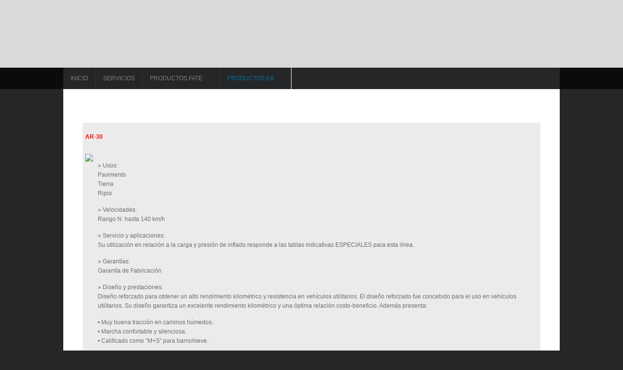

--- FILE ---
content_type: text/html; charset=utf-8
request_url: http://labriolaneumaticos.com.ar/index.php/productos-eb
body_size: 2898
content:
<!DOCTYPE html PUBLIC "-//W3C//DTD XHTML 1.0 Transitional//EN" "http://www.w3.org/TR/xhtml1/DTD/xhtml1-transitional.dtd">

<html xmlns="http://www.w3.org/1999/xhtml" xml:lang="en-gb" lang="en-gb">

<head>
    <script type="text/javascript">
var siteurl='/';
var tmplurl='/templates/ja_orisite/';
var isRTL = false;
</script>

  <base href="http://labriolaneumaticos.com.ar/index.php/productos-eb" />
  <meta http-equiv="content-type" content="text/html; charset=utf-8" />
  <meta name="author" content="Super User" />
  <meta name="generator" content="Joomla! - Open Source Content Management" />
  <title>Your Joomla! Site - Productos EB</title>
  <link rel="stylesheet" href="/t3-assets/css_c8c23.css" type="text/css" />
  <link rel="stylesheet" href="/t3-assets/css_fd34e.css" type="text/css" />
  <script src="/t3-assets/js_8b935.js" type="text/javascript"></script>
  <script type="text/javascript">
window.addEvent('load', function() {
				new JCaption('img.caption');
			});
  </script>

<!--[if ie]><link href="/plugins/system/jat3/jat3/base-themes/default/css/template-ie.css" type="text/css" rel="stylesheet" /><![endif]--> 
<!--[if ie]><link href="/templates/ja_orisite/css/template-ie.css" type="text/css" rel="stylesheet" /><![endif]--> 
<!--[if ie 7]><link href="/plugins/system/jat3/jat3/base-themes/default/css/template-ie7.css" type="text/css" rel="stylesheet" /><![endif]--> 
<!--[if ie 7]><link href="/templates/ja_orisite/css/template-ie7.css" type="text/css" rel="stylesheet" /><![endif]--> 




<link href="/plugins/system/jat3/jat3/base-themes/default/images/favicon.ico" rel="shortcut icon" type="image/x-icon" />
    
    <style type="text/css">
/*dynamic css*/

    body.bd .main {width: 1020px;}
    body.bd #ja-wrapper {min-width: 1020px;}
</style></head>

<body id="bd" class="bd fs3 com_content">
<a name="Top" id="Top"></a>
<div id="ja-wrapper">


                <div id="ja-header"
            	class="wrap ">
                   <div class="main clearfix">
           <h1 class="logo">
    <a href="/" title="Your Joomla! Site"><span>Your Joomla! Site</span></a>
</h1>            </div>
                        </div>
                        <div id="ja-mainnav"
            	class="wrap ">
                   <div class="main clearfix">
           <div class="ja-megamenu clearfix" id="ja-megamenu">
<ul class="megamenu level0"><li  class="mega first"><a href="http://labriolaneumaticos.com.ar/"  class="mega first" id="menu101" title="Inicio"><span class="menu-title">Inicio</span></a></li><li  class="mega"><a href="/index.php/servicios"  class="mega" id="menu103" title="Servicios"><span class="menu-title">Servicios</span></a></li><li  class="mega haschild"><a href="/index.php/productos"  class="mega haschild" id="menu104" title="Productos Fate"><span class="menu-title">Productos Fate</span></a><div class="childcontent cols1 ">
<div class="childcontent-inner-wrap">
<div class="childcontent-inner clearfix" style="width: 200px;"><div class="megacol column1 first" style="width: 200px;"><ul class="megamenu level1"><li  class="mega first"><a href="/index.php/productos/automovil"  class="mega first" id="menu106" title="Automovil"><span class="menu-title">Automovil</span></a></li><li  class="mega"><a href="/index.php/productos/camioneta"  class="mega" id="menu107" title="Camioneta"><span class="menu-title">Camioneta</span></a></li><li  class="mega last"><a href="/index.php/productos/transporte"  class="mega last" id="menu108" title="Transporte"><span class="menu-title">Transporte</span></a></li></ul></div></div>
</div></div></li><li  class="mega last haschild active"><a href="/index.php/productos-eb"  class="mega last haschild active" id="menu122" title="Productos EB"><span class="menu-title">Productos EB</span></a><div class="childcontent cols1 ">
<div class="childcontent-inner-wrap">
<div class="childcontent-inner clearfix" style="width: 200px;"><div class="megacol column1 first" style="width: 200px;"><ul class="megamenu level1"><li  class="mega first"><a href="/index.php/productos-eb/catalogo-para-autos"  class="mega first" id="menu123" title="Catalogo para Autos"><span class="menu-title">Catalogo para Autos</span></a></li><li  class="mega"><a href="/index.php/productos-eb/catalogo-para-pick-up"  class="mega" id="menu124" title="Catalogo para pick up"><span class="menu-title">Catalogo para pick up</span></a></li><li  class="mega"><a href="/index.php/productos-eb/ruedas-deportivas"  class="mega" id="menu125" title="Ruedas deportivas"><span class="menu-title">Ruedas deportivas</span></a></li><li  class="mega"><a href="/index.php/productos-eb/catalogo-para-camion"  class="mega" id="menu126" title="Catalogo para Camión"><span class="menu-title">Catalogo para Camión</span></a></li><li  class="mega last"><a href="/index.php/productos-eb/catalogo-para-ruedas-de-competicion"  class="mega last" id="menu127" title="Catalogo para ruedas de Competición"><span class="menu-title">Catalogo para ruedas de Competición</span></a></li></ul></div></div>
</div></div></li></ul>
</div>            <script type="text/javascript">
                var megamenu = new jaMegaMenuMoo ('ja-megamenu', {
                    'bgopacity': 0,
                    'delayHide': 300,
                    'slide'    : 1,
                    'fading'   : 1,
                    'direction': 'down',
                    'action'   : 'mouseover',
                    'tips'     : false,
                    'duration' : 300,
                    'hidestyle': 'fastwhenshow'
                });
            </script>
            <!-- jdoc:include type="menu" level="0" / -->


<ul class="no-display">
    <li><a href="#ja-content" title="Skip to content">Skip to content</a></li>
</ul>            </div>
                        </div>
            
    <!-- MAIN CONTAINER -->
    <div id="ja-container" class="wrap ja-mf">
               <div class="main">
                           <div class="main-inner1 clearfix">
                        <div id="ja-mainbody" style="width:100%">
            <!-- CONTENT -->
            <div id="ja-main" style="width:100%">
            <div class="inner clearfix">

                
<div id="system-message-container">
</div>
                
                <div id="ja-contentwrap" class="clearfix ">
                    <div id="ja-content" class="column" style="width:100%">
                        <div id="ja-current-content" class="column" style="width:100%">
                            
                                                        <div id="ja-content-main" class="ja-content-main clearfix">
                                <div class="item-page clearfix">



	<p> </p>
<table width="100%" border="0" bgcolor="#ebebeb">
<tbody>
<tr>
<td colspan="2">
<p><span style="color: #ff0000;"><strong>AR-30</strong></span></p>
</td>
</tr>
<tr>
<td valign="top"><img src="/images/stories/ar30.jpg" border="0" /></td>
<td>
<p>» Usos:<br />Pavimento <br />Tierra <br />Ripio</p>
<p>» Velocidades: <br />Rango N: hasta 140 km/h</p>
<p>» Servicio y aplicaciones: <br />Su utilización en relación a la carga y presión de inflado responde a las tablas indicativas ESPECIALES para esta línea.</p>
<p>» Garantías:<br />Garantía de Fabricación</p>
<p>» Diseño y prestaciones:<br />Diseño reforzado para obtener un alto rendimiento kilométrico y resistencia en vehículos utilitarios. El diseño reforzado fue concebido para el uso en vehículos utilitarios. Su diseño garantiza un excelente rendimiento kilométrico y una óptima relación costo-beneficio. Además presenta:</p>
<p>• Muy buena tracción en caminos húmedos.<br />• Marcha confortable y silenciosa.<br />• Calificado como "M+S" para barro/nieve.</p>
<p align="right"><a href="http://www.fate.com.ar/pdf/es/ar-30.pdf" target="_blank"><img src="/images/stories/pdf.gif" border="0" /></a></p>
</td>
</tr>
</tbody>
</table>	

	</div>                            </div>
                            
                                                    </div>

                                            </div>

                    
                </div>

                            </div>
            </div>
            <!-- //CONTENT -->
            
        </div>
                            </div>
                            </div>
                </div>
        <!-- //MAIN CONTAINER -->

                <div id="ja-navhelper"
            	class="wrap ">
                   <div class="main clearfix">
           <div class="ja-breadcrums">
    <span class="breadcrumbs pathway">
<a href="/" class="pathway"> &gt;&gt;&gt; Inicio</a> <img src="/templates/ja_orisite/images/system/arrow.png" alt=""  /> Productos EB</span>

</div>

<ul class="ja-links">
        <li class="top"><a href="javascript:scroll(0,0)" title="Back to top">Top</a></li>
</ul>

<ul class="no-display">
    <li><a href="#ja-content" title="Skip to content">Skip to content</a></li>
</ul>            </div>
                        </div>
                        <div id="ja-footer"
            	class="wrap ">
                   <div class="main">
                           <div class="main-inner1 clearfix">
                <div class="ja-copyright">
    

<div class="custom"  >
	<p><img src="/images/flecha-footer.png" border="0" /><span style="color: #ffffff;">Casa central: Ricardo Balbin 2866 - San Miguel Tel: 4465-1520 Email:<a href="mailto:sanmiguel@labriolaneumaticos.com.ar">sanmiguel@labriolaneumaticos.com.ar</a></span></p>
<p><img src="/images/flecha-footer.png" border="0" /><span style="color: #ffffff;">Sucursal Haedo: Pte. Perón 1048 (ex-Gaona) - Haedo - Tel : 4460-0015 / 4443-2513 - Email:<a href="mailto:info@labriolaneumaticos.com.ar">info@labriolaneumaticos.com.ar</a></span></p>
<p><img src="/images/flecha-footer.png" border="0" /><span style="color: #ffffff;">Sucursal Jose C Paz: Av. Arturo Illina 6785 - Jose C Paz Tel: (02320) 42-5470 Email:<a href="mailto:josecpaz@labriolaneumaticos.com.ar">josecpaz@labriolaneumaticos.com.ar</a></span></p></div>

</div>                </div>
                            </div>
                        </div>
            
</div>



</body>

</html>

--- FILE ---
content_type: text/css
request_url: http://labriolaneumaticos.com.ar/t3-assets/css_c8c23.css
body_size: 10656
content:
/* 96a.system.css-import */
  @import url('../media/system/css/system.css');.system-unpublished,tr.system-unpublished{background:#e8edf1;border-top:4px solid #c4d3df;border-bottom:4px solid #c4d3df;}span.highlight{background-color:#FFFFCC;font-weight:bold;padding:1px 4px;}.img-fulltext-float-right{float:right;margin-left:10px;margin-bottom:10px;}.img-fulltext-float-left{float:left;margin-right:10px;margin-bottom:10px;}.img-intro-float-right{float:right;margin-left:5px;margin-bottom:5px;}.img-intro-float-left{float:left;margin-right:5px;margin-bottom:5px;}

/* a60.general.css */
  .invalid{border-color:#ff0000;}label.invalid{color:#ff0000;}#editor-xtd-buttons{padding:5px;}.button2-left,.button2-right,.button2-left div,.button2-right div{float:left;}.button2-left a,.button2-right a,.button2-left span,.button2-right span{display:block;height:22px;float:left;line-height:22px;font-size:11px;color:#666;cursor:pointer;}.button2-left span,.button2-right span{cursor:default;color:#999;}.button2-left .page a,.button2-right .page a,.button2-left .page span,.button2-right .page span{padding:0 6px;}.page span{color:#000;font-weight:bold;}.button2-left a:hover,.button2-right a:hover{text-decoration:none;color:#0B55C4;}.button2-left a,.button2-left span{padding:0 24px 0 6px;}.button2-right a,.button2-right span{padding:0 6px 0 24px;}.button2-left{background:url('../templates/system/images/j_button2_left.png') no-repeat;float:left;margin-left:5px;}.button2-right{background:url('../templates/system/images/j_button2_right.png') 100% 0 no-repeat;float:left;margin-left:5px;}.button2-left .image{background:url('../templates/system/images/j_button2_image.png') 100% 0 no-repeat;}.button2-left .readmore,.button2-left .article{background:url('../templates/system/images/j_button2_readmore.png') 100% 0 no-repeat;}.button2-left .pagebreak{background:url('../templates/system/images/j_button2_pagebreak.png') 100% 0 no-repeat;}.button2-left .blank{background:url('../templates/system/images/j_button2_blank.png') 100% 0 no-repeat;}div.tooltip{float:left;background:#ffc;border:1px solid #D4D5AA;padding:5px;max-width:200px;z-index:13000;}div.tooltip h4{padding:0;margin:0;font-size:95%;font-weight:bold;margin-top:-15px;padding-top:15px;padding-bottom:5px;background:url('../templates/system/images/selector-arrow.png') no-repeat;}div.tooltip p{font-size:90%;margin:0;}.img_caption .left{float:left;margin-right:1em;}.img_caption .right{float:right;margin-left:1em;}.img_caption .left p{clear:left;text-align:center;}.img_caption .right p{clear:right;text-align:center;}.img_caption{text-align:center!important;}.img_caption.none{margin-left:auto;margin-right:auto;}a img.calendar{width:16px;height:16px;margin-left:3px;background:url('../templates/system/images/calendar.png') no-repeat;cursor:pointer;vertical-align:middle;}

/* 6ac.addons.css */
   html,body,div,span,applet,object,iframe,h1,h2,h3,h4,h5,h6,p,blockquote,pre,a,abbr,acronym,address,big,cite,code,del,dfn,em,img,ins,kbd,q,s,samp,small,strike,strong,sub,sup,tt,var,b,u,i,center,dl,dt,dd,ol,ul,li,fieldset,form,label,legend,table,caption,tbody,tfoot,thead,tr,th,td,article,aside,canvas,details,embed,figure,figcaption,footer,header,hgroup,menu,nav,output,ruby,section,summary,time,mark,audio,video{margin:0;padding:0;border:0;}ul{list-style:none;}table{border-collapse:collapse;border-spacing:0;}:focus{outline:none;}.clearfix:after{content:".";display:block;clear:both;visibility:hidden;line-height:0;height:0;}.clearfix{display:inline-block;}html[xmlns] .clearfix{display:block;}* html .clearfix{height:1%;}.clear,.divider{clear:both;}.no-display{display:none !important;}.nowrap,.nobr{white-space:nowrap !important;}.no-border{border:0 !important;}.no-padding{padding:0 !important}.no-margin{margin:0 !important;}.v-top{vertical-align:top;}.v-middle{vertical-align:middle;}.v-bottom{vertical-align:bottom;}.a-left{text-align:left;}.a-center{text-align:center;}.a-right{text-align:right;}.left{float:left;}.right{float:right;}.auto-width{width:auto;}

/* 3c9.layout.css */
  .wrap{width:100%;clear:both;}.main{width:980px;max-width:1200px;margin:0 auto;position:relative;}.column{overflow:hidden;float:left;}.ja-mass{clear:both;}.main .inner{padding-left:15px;padding-right:15px;}.main .main-inner1{margin-left:15px;margin-right:15px;}.column div.ja-moduletable,.column div.moduletable,.column div.ja-module,.column div.module{margin-left:15px;margin-right:15px;}.ja-inset2 div.ja-moduletable,.ja-inset2 .div.moduletable,.ja-inset2 div.ja-module,.ja-inset2 div.module{margin-right:0;margin-left:30px;}.ja-inset1 div.ja-moduletable,.ja-inset1 .div.moduletable,.ja-inset1 div.ja-module,.ja-inset1 div.module{margin-right:30px;margin-left:0;}.item .contentpaneopen{padding-left:15px;padding-right:15px;}.items-row{margin-left:-15px;margin-right:-15px;}#ja-mainbody{float:left;}#ja-current-content,#ja-main{float:right;}#ja-left .ja-l2 .ja-left1,#ja-left .ja-l2 .ja-left2{width:50%;}#ja-left .ja-l1 .ja-col{width:100%;}#ja-right{float:right;}#ja-right .ja-r2 .ja-right1,#ja-right .ja-r2 .ja-right2{width:50%;}#ja-right .ja-r1 .ja-col{width:100%;}#ja-footer{clear:both;}.item{float:left;position:relative;}.cols-1 .item{width:100%;}.cols-2 .item{width:50%;}.cols-3 .item{width:33.33%;}.cols-4 .item{width:25%;}.cols-5 .item{width:20%;}.ja-box{float:left;overflow:hidden;}.ja-box-right{position:absolute;right:0;}

/* d0a.template.css */
  body{background:#ffffff;color:#000000;font-family:sans-serif;line-height:1.5;}body#bd{background:#ffffff;color:#000000;font-size:12px;}body#bd #ja-wrapper{overflow:hidden;}body.fs1 #ja-wrapper{font-size:80%;}body.fs2 #ja-wrapper{font-size:90%;}body.fs3 #ja-wrapper{font-size:100%;}body.fs4 #ja-wrapper{font-size:110%;}body.fs5 #ja-wrapper{font-size:120%;}body.fs6 #ja-wrapper{font-size:130%;}.column p,.column pre,.column blockquote,.column h1,.column h2,.column h3,.column h4,.column h5,.column h6,.column ol,.column ul,.column dl{margin:15px 0;padding:0;}h1{font-size:180%;}h2{font-size:150%;}h3{font-size:125%;}h4{font-size:100%;text-transform:UPPERCASE;}h5{font-size:100%;}.contentheading,.componentheading,h1,h2,h3,h4,h5{line-height:1.2;}h1.componentheading,.componentheading{margin:0;padding:0 0 4px;}h1.contentheading,h2.contentheading,.contentheading{margin:0;padding:0 0 5px;}small,.small,.smalldark,.small-text,.article-tools,.img_caption,.contenttoc,p.site-slogan,a.readon,#ja-navhelper,#ja-footer{font-size:92%;}.smalldark{text-align:left;}.column ul li{background:url('../plugins/system/jat3/jat3/base-themes/default/images/bullet.gif') no-repeat 20px 7px;line-height:160%;margin-bottom:5px;overflow:hidden;padding-left:30px;}.column ol li{line-height:180%;margin-left:30px;}.column dt{font-weight:bold;}.column dd{margin-left:15px;}p.readmore{margin:0;}hr{border-bottom:0;border-left:0;border-right:0;border-top:1px solid;height:1px;}form label{cursor:pointer;}input,select,textarea,.inputbox{font-size:100%;}fieldset{border:none;margin:0;padding:5px 0;}legend{font-size:125%;font-weight:bolder;line-height:1.2;}.hidelabeltxt{display:none;}fieldset dt{clear:left;float:left;min-width:12em;padding:3px 0;}fieldset dd{padding:3px 0;min-height:25px;}.login_form fieldset,.login fieldset{padding:15px 0 0;}.login_form fieldset p,.login fieldset p{margin:0 0 5px;}.login_form label,.login label{display:block;float:left;font-weight:bold;text-align:right;width:130px;}.login-fields{margin:0 0 10px;}.login_form .inputbox,.login-fields .required{margin-left:10px;width:150px;}.login_form .remember .inputbox{width:20px;}.login_form .button,.login button{margin-left:140px;}.form-register fieldset{padding:0 0 10px;}.form-register p{margin:0 0 5px;}.form-register p.form-des{margin:15px 0;}.form-register label{display:block;float:left;font-weight:bold;text-align:right;width:130px;}.form-register .inputbox{margin-left:10px;width:200px;}.form-register .button{margin-left:140px;}.registration fieldset dt{margin-right:5px;}.user-details{padding:10px 0;}.user-details p{margin:0 0 5px;}.user-details label{display:block;float:left;font-weight:bold;text-align:right;width:130px;}.user-details .inputbox{margin-left:10px;width:200px;}.user-details .button{margin-left:140px;}.user-details .paramlist .paramlist_key{padding:0 0 5px;width:130px;}.user-details .paramlist .paramlist_value{padding:0 0 5px;}.user-details .user_name span{font-weight:bold;padding-left:10px;}.remind fieldset dl,.reset fieldset dl{margin:0;}.remind fieldset dt,.reset fieldset dt{padding:0;margin:0;}.remind fieldset dd,.reset fieldset dd{min-height:0;padding:0;margin:5px 0;}form#searchForm{padding:15px 0;}.results h4{margin:15px 0 0;}.results p{margin:0 0 10px;}.search fieldset{border:1px solid #F0F0F0;margin:25px 0 15px;padding:10px;}.search fieldset legend{font-size:100%;}.search .phrases-box{margin:0 0 10px;}.search .word button{margin-left:5px;}.search .word .inputbox{vertical-align:top;}.search .word label{vertical-align:bottom;}#component-contact address{font-style:normal;}.contact_email{margin:0 0 10px;}.contact_email div{padding:5px 0;}.contact_email label{display:block;font-weight:bold;float:left;width:17em;}.contact_email-copy{margin:15px 0;}.contact-email-copy label{display:inline;}div.contact-links ul li{background:none;}.panel{border:solid 1px #ddd;margin-top:-1px;}#ja-content-main .contact .panel h3{margin:0;padding:0;background:#eee;border:0;}.panel h3 a{display:block;padding:6px;text-decoration:none;color:#444;padding:6px;}.panel h3.pane-toggler a{background:#f5f5f5;}.panel h3.pane-toggler-down a{background:#f5f5f5;border-bottom:solid 1px #ddd;}.jpane-slider,.pane-slider{border:solid 0px;padding:0px 15px !important;margin:0;height:0;overflow:hidden;}.contact .panel .contact-form form,.contact .panel .contact-address{margin:15px 0 0 0;}.contact-image{margin:15px 0;overflow:hidden;display:block;}.categories-list .category-desc ul li{list-style-type:square;}#ja-content-main .contact .panel .pane-hide{display:none;}div.current{border:1px solid #CCCCCC;clear:both;max-width:500px;padding:10px;}#close a{text-decoration:none;}#contact-slider.tabs{clear:both;float:left;margin:15px 0 0;z-index:50;}#contact-slider.tabs dt{background:#F0F0F0;border-left:1px solid #CCCCCC;border-right:1px solid #CCCCCC;border-top:1px solid #CCCCCC;color:#666666;float:left;margin-right:3px;padding:4px 10px;}#contact-slider.tabs dt.open{background:#F9F9F9;border-bottom:1px solid #F9F9F9;color:#000000;z-index:100;}#contact-slider.tabs dt h3{margin:0;padding-bottom:0;border-bottom:0;}#ja-content-main .contact h3{border-bottom:solid 1px #ddd;margin:20px 0;padding-bottom:15px;}.form-required{font-weight:bold;margin:10px 0;background:#fff url('../plugins/system/jat3/jat3/base-themes/default/images/req.png') no-repeat !important;padding:10px 40px;}.contact .inputbox{background:#fff;border:solid 1px #ccc;padding:3px;}div.encyclopedia_col1{width:49%;float:left;}div.encyclopedia_col1 p.img_caption{font-size:.6em;}div.encyclopedia_col2{width:49%;float:right;padding-left:3px;margin-left:2px;}div.encyclopedia_col2 p{padding-left:3px;margin-left:2px;}div.encyclopedia_links ul{display:block;margin:0px 0px 1px 0px;list-style-type:none;padding:10px 0px 10px 0px;width:100%;}div.encyclopedia_links ul li{display:inline;padding:2px;margin:2px;white-space:nowrap;}div.jcat-children dt{clear:left;float:left;min-width:7em;padding:3px 0;}div.jcat-children dd{padding:3px 0;min-height:25px;}.item-separator,.row-separator{display:none;}.items-leading .leading{padding-bottom:15px;}.items-row{padding-bottom:15px;padding-top:15px;}.img-intro-none{margin-bottom:15px;}.img-intro-left{margin-bottom:15px;margin-right:15px;float:left;}.img-intro-right{margin-bottom:15px;margin-left:15px;float:right;}.article-tools{clear:both;display:block;position:relative;}dl.article-info{float:left;padding:0;margin:0;width:70%;text-transform:none;}dl.article-info dd,dl.article-info dt{padding:0 5px 0 0;margin:0;display:inline;}dd.create{padding-right:5px;}dd.createdby{padding-right:5px;}dd.hits{padding-right:5px;}p.article-url{margin:10px 0 0;}p.modifydate{margin:10px 0 0;}.contentdescription{display:block;padding:10px 15px;}.contentdescription p{margin:0;}ul.actions{float:right;margin:0;padding:0;}ul.actions li{display:inline;background:none;padding:0;margin:0;line-height:1;}ul.actions li img{border:0;margin:0 5px 0 0;}ul#archive-items > li{line-height:normal;overflow:visible;padding:0;margin:0;}ul#archive-items div.intro{clear:both;overflow:hidden;}.article-content{overflow:hidden;}div.categories-list ul li{background:none;padding-left:0;}div.categories-list dl.article-count dt,div.categories-list dl.article-count dd{display:inline;}div.categories-list dl.article-count dd{margin-left:0;}div.categories-list ul li ul{margin-left:15px;}div.categories-list ul li li{border-bottom:1px solid #ccc;background:#f2f2f2;padding:10px;}div.categories-list ul li li li{background:#ddd;}div.categories-list ul li li.last{border-bottom:0;}.img_caption{margin-top:15px;margin-bottom:10px;}.img_caption.left{margin-right:10px;}.img_caption.right{margin-left:10px;}p.img_caption{clear:both;margin:0;padding:0;text-align:center;}th{font-weight:bold;padding:5px;text-align:left;}td{font-size:100%;padding:5px;}ul li.cat-list-row0,ul li.cat-list-row1{background:none;margin:0px;padding:5px;}ul li.cat-list-row1{border:solid 1px #ddd;}.cat-list-row2,.cat-list-row1,tr.cat-list-row2 td,tr.cat-list-row1 td{border-color:#ddd;}.cat-list-row1:hover,.cat-list-row2:hover{background-color:#ffffcc;}table.contentpane,table.tablelist,table.category{width:100%;}table.contentpaneopen{border:none;border-collapse:collapse;border-spacing:0;}table.contenttoc{float:right;margin:0 0 10px 12px;padding:0;width:30%;}table.contenttoc td{padding:5px 10px;}table.contenttoc th{padding:5px 10px;}div.poll{padding:15px 0;}form#poll{margin-bottom:10px;padding-bottom:10px;}dl.poll{font-size:92%;margin-bottom:10px;padding-bottom:10px;}dl.poll dt,dl.poll dd{float:left;}dl.poll dt{clear:left;width:100px;}dl.poll dd{clear:right;width:400px;}table.pollstableborder{border:none;padding:0;text-align:left;width:100%;}table.pollstableborder img{vertical-align:baseline;}table.searchintro{padding:10px 0;width:100%;}table.contentpaneopen,table.contentpane,table.blog{width:100%;}.pagination ul,ul.pagenav{float:left;margin:10px 0;}.pagination ul li,ul.pagenav li{background:none;display:block;float:left;margin:0;overflow:hidden;padding:0;}.pagination ul li span.pagenav,.pagination ul li a.pagenav,ul.pagenav li a{padding:0 5px;}.ja-content-main fieldset.filters{font-size:92%;margin:10px 0 5px;}.ja-content-main .display-limit{font-size:92%;margin:10px 0 5px;}.ja-content-main fieldset.filters .filter-search,.ja-content-main fieldset.filters .display-limit{float:left;width:50%;}.ja-content-main fieldset.filters .display-limit{float:right;text-align:right;}.ja-content-main .pagenavbar{font-weight:bold;}.ja-content-main .pagenavcounter{margin:15px 0;text-align:center;}.ja-content-main .counter{float:right;line-height:1;margin:15px 0;text-align:right;}.items-more{padding:15px 0 5px;}.items-more h3{margin:0 0 5px;}div.back_button a,div.back_button a:hover,div.back_button a:active{display:block;margin:10px 0;}#system-message dd.message ul,#system-message dd.error ul,#system-message dd.notice ul{margin:0;padding:0;}#system-message dd.message ul li,#system-message dd.error ul li,#system-message dd.notice ul li{background:none;margin:0;padding:5px;}#system-message .alert{background-color:#FCF8E3;border:1px solid #FBEED5;color:#C09853;margin-bottom:18px;padding:8px 35px 8px 14px;text-shadow:0 1px 0 rgba(255,255,255,0.5);}#system-message .alert-heading{font-weight:bold;}#system-message .close{color:#000000;float:right;font-size:20px;font-weight:bold;line-height:18px;opacity:0.2;filter:alpha(opacity = 20);text-shadow:0 1px 0 #FFFFFF;}#system-message .alert .close{line-height:18px;position:relative;right:-21px;top:-2px;}#system-message .close:hover,#system-message .close:focus,#system-message .close:active{opacity:1;filter:alpha(opacity = 100);}.items-row.cols-2 .column-2 .contentpaneopen_edit{padding-left:15px;}.tip-wrap{background:#ffffcc;border:1px solid #e2e2b5;z-index:999;}.tip-title{font-weight:bold;padding:5px 10px;border-bottom:1px solid #e2e2b5;}.tip-text{font-size:100%;margin:0;padding:5px 10px;}.hasTip img{border:none;margin:0 5px 0 0;}.contentpaneopen_edit img{vertical-align:middle;}.edit fieldset{border:1px solid #F0F0F0;margin:25px 0 15px;padding:10px;}.edit .formelm{margin:0 0 10px;}.edit.item-page .formelm{margin-top:5px;}.edit .formelm label{min-width:100px;font-weight:bold;display:inline-block;}.edit .formelm-buttons,.edit .formelm-area{margin:0 0 10px;}.edit .formelm-area label{display:block;margin-bottom:5px;font-weight:bold;}.profile-edit fieldset dt{min-width:17em;}.edit.item-page div.fltlft{margin-bottom:5px;}div.ja-moduletable h3,div.moduletable h3{margin:0 0 8px;overflow:hidden;padding:0 0 5px;}div.moduletable_menu h3{margin-bottom:0;}div.ja-moduletable,div.moduletable{margin-bottom:10px;margin-top:10px;padding:0 0 20px;position:relative;}div.ja-module h3,div.module h3{margin:0 0 10px;overflow:hidden;padding:8px 0;}div.ja-module,div.module{margin-bottom:20px;position:relative;overflow:hidden;}.badge{background-image:url('../plugins/system/jat3/jat3/base-themes/default/images/icon-badge.png');background-repeat:no-repeat;height:46px;position:absolute;right:0;top:0;width:45px;}.badge-hot .badge{background-position:0 0;}.badge-new .badge{background-position:0 -46px;}.badge-pick .badge{background-position:0 -92px;}.badge-top .badge{background-position:0 -138px;}#ja-search{bottom:15px;position:absolute;right:0;}#ja-search label{display:none;}#form-login-username .inputbox,#form-login-password .inputbox{background-position:5px center;background-repeat:no-repeat;font-weight:bold;}#form-login ul{margin:0 !important;padding:0;}#form-login p{margin:0 0 5px;}#form-login .button{margin:10px 0;}h4.poll-title{margin:0;padding:0;}a.poll-result{font-size:92%;text-transform:uppercase;}form.poll .button{margin-right:5px;}div.bannergroup_text div.banneritem_text{padding:5px 0;}div.bannergroup_text div.banneritem_text a{font-weight:bold;}div.bannergroup_text div.bannerheader,div.bannergroup_text div.bannerfooter_text a{font-size:92%;}div.bannergroup_text div.bannerfooter_text{padding:5px 0 0;text-align:right;}div.bannergroup{margin-bottom:10px;}div.module_text span{clear:both;display:block;float:left;}div.module_noborder,div.module_noborder .ja-box-bl,div.module_noborder .ja-box-tr,div.module_noborder .ja-box-tl{background:none;padding:0;}h3.show{background:url('../plugins/system/jat3/jat3/base-themes/default/images/icon-show.png') no-repeat 100% 60%;cursor:pointer;}h3.hide{background:url('../plugins/system/jat3/jat3/base-themes/default/images/icon-hide.png') no-repeat 100% 60%;cursor:pointer;}div.ja-moduletable .mod-languages ul,div.ja-module .mod-languages ul{margin:0;}div.ja-moduletable .mod-languages ul li,div.ja-module .mod-languages ul li{background:none;padding:0;margin-right:5px;display:inline-block;}#ja-container{position:relative;z-index:5;}.ja-mass-top .ja-moduletable,.ja-mass-top .ja-module{margin-left:0;margin-right:0;}.ja-mass-bottom .ja-moduletable,.ja-mass-bottom .ja-module{margin-left:0;margin-right:0;}#ja-content-top .ja-moduletable,#ja-content-top .ja-module{margin-left:0;margin-right:0;}.ja-content-main{margin-bottom:20px;}#ja-content-bottom .ja-moduletable,#ja-content-bottom .ja-module{margin-left:0;margin-right:0;}#ja-header{position:relative;z-index:10;}#ja-header .main{padding:30px 0 15px;}h1.logo,div.logo-text{float:left;position:relative;z-index:1;}h1.logo{height:28px;width:184px;}h1.logo a{background:url('../plugins/system/jat3/jat3/base-themes/default/images/logo-t3.gif') no-repeat left;display:block;height:28px;width:184px;}h1.logo a span{position:absolute;top:-1000px;}div.logo-text{margin-top:8px;}div.logo-text h1 a{text-decoration:none;}p.site-slogan{display:block;font-size:85%;margin:8px 0 0;padding:0 5px;}#ja-mainnav{line-height:1;position:relative;z-index:11;}span.has-image{background-position:left 1px;background-repeat:no-repeat;display:block;overflow:hidden;padding-left:25px;}span.menu-title{display:block;cursor:pointer;}span.menu-desc{display:block;font-size:92%;font-weight:normal;}#ja-navhelper .main{padding:5px 0;}#ja-navhelper a{padding:0 2px;}.ja-breadcrums{float:left;margin-top:2px;width:80%;}.ja-breadcrums strong{margin-right:5px;}.ja-breadcrums img{margin:1px 5px;}.ja-links{float:right;margin-top:2px;}.ja-links li{background:none;display:inline;padding:0;}#ja-container ul.menu{margin:0;padding:0;}#ja-container ul.menu li{background:none;margin:0;overflow:hidden;padding:0;}#ja-container ul.menu li a{display:block;outline:none;padding:6px 0;}#ja-container ul.menu li.active > a{font-weight:bold;}#ja-container ul.menu li a img{margin-right:3px;}#ja-container ul.menu li ul{margin:0 0 0 10px;}#ja-container ul.menu li li{background:url('../plugins/system/jat3/jat3/base-themes/default/images/arrow.png') no-repeat left 11px;}#ja-container ul.menu li li a{font-weight:normal;text-indent:10px;}#ja-container ul.menu li li a:hover,#ja-container ul.menu li li a:active,#ja-container ul.menu li li a:focus{background:none;}#ja-container ul.menu li.active > a{font-weight:bold;}#ja-container ul.menu span.separator{display:none;}#ja-topsl .ja-box,#ja-botsl .ja-box{padding:0;}#ja-topsl .ja-box-right,#ja-botsl .ja-box-right,#ja-topsl .ja-box-full,#ja-botsl .ja-box-full{background:none;}#ja-topsl .ja-moduletable,#ja-botsl .ja-moduletable{margin-bottom:20px;margin-top:0;padding-bottom:0;padding-top:0;}#ja-topsl li,#ja-botsl li{background-position:1px 6px;padding-left:10px;}#ja-topsl ol li,#ja-botsl ol li{margin-left:25px;padding:0;}#ja-topsl ul,#ja-topsl p,#ja-topsl ol,#ja-botsl ul,#ja-botsl p,#ja-botsl ol{margin:0;padding:0;}#ja-topsl .main{padding:20px 0 0;}#ja-topsl h3{margin:0 0 8px;}#ja-botsl .main{padding:20px 0 0;}#ja-botsl .ja-moduletable,#ja-botsl .moduletable{margin-bottom:20px;}#ja-botsl h3{margin:0 0 8px;}#ja-footer{clear:both;padding:20px 0;}#ja-footer .main{padding:0;position:relative;text-align:center;}#ja-footer .inner{padding:0;}#ja-footer small{font-size:100%;}#ja-footer .ja-footnav{font-size:100%;margin:10px 0;overflow:hidden;position:relative;}.ja-footnav ul{line-height:normal;}.ja-footnav li{display:inline;padding:0 5px;background:none;}.ja-copyright small{display:block;}ul.ja-usertools-font li,ul.ja-usertools-screen li{background:none;display:inline;margin:0;padding:0;}#ja-poweredby{margin:0 auto;}#ja-banner{overflow:hidden;text-align:center;width:100%;}div.ja-innerdiv{clear:both;margin-bottom:10px;padding-bottom:10px;}div.ja-innerdiv h4{margin:5px 0;padding:0;}a.ja-cpanel-video{background:url('../plugins/system/jat3/jat3/base-themes/default/images/icons/icon-youtube.png') no-repeat center center #fff;border:1px solid #999;color:#666;display:block;font-weight:bold;padding:0;text-decoration:none;text-indent:-9999px;width:22px;height:22px;position:absolute;right:10px;bottom:10px;}a.ja-cpanel-video span{color:#666;}a.ja-cpanel-video:hover,a.ja-cpanel-video:focus,a.ja-cpanel-video:active{border-color:#666;text-decoration:none;}a.ja-cpanel-video:hover span{color:#0F85D8;}.t3-logo,.t3-logo-sm{display:block;}.t3-logo,.t3-logo a{width:200px;height:34px;}.t3-logo-sm,.t3-logo-sm a{width:77px;height:34px;}.t3-logo a,.t3-logo-sm a{display:block;text-indent:-1000em;background-repeat:no-repeat;background-position:center;}.t3-logo-light a{background-image:url('http://joomlart.s3.amazonaws.com/t3/logo/t3_logo_light.png');}.t3-logo-dark a{background-image:url('http://joomlart.s3.amazonaws.com/t3/logo/t3_logo_dark.png');}.t3-logo-light-sm a{background-image:url('http://joomlart.s3.amazonaws.com/t3/logo/t3_logo_light_sm.png');}.t3-logo-dark-sm a{background-image:url('http://joomlart.s3.amazonaws.com/t3/logo/t3_logo_dark_sm.png');}

/* 699.usertools.css */
  #ja-cpanel-wrapper{position:fixed;top:0;right:15px;z-index:1000;font-size:12px;}#ja-cpanel a{color:#000;}#ja-cpanel{position:absolute;top:-1000px;right:0;border-top:0;}#ja-cpanel-main{font-size:92%;background:#fff;color:#000;border:1px solid #ccc;margin-right:-1px;margin-top:-3px;width:300px;}#ja-cpanel-main h3{font-size:90%;clear:both;text-transform:uppercase;margin:0;background:#f7f7f7;padding:5px 10px;border-top:1px solid #ddd;border-bottom:1px solid #ddd;}#ja-cpanel-main h3:first-child{border-top:0;}#ja-cpanel-main ul{clear:both;padding:10px;margin:0;width:auto;}#ja-cpanel-main ul li{float:left;width:45%;padding:2px 0;margin-right:10px;background-image:none;}.ja-box-usertools{background:#fff;}.ja-cpanel-tools{max-height:400px;}a#ja-cpanel-toggle{display:block;line-height:24px;padding:0 10px;background:#333;color:#ccc;font-size:10px;text-transform:uppercase;position:absolute;right:0;top:0;}a#ja-cpanel-toggle:hover,a#ja-cpanel-toggle:active,a#ja-cpanel-toggle:focus{text-decoration:none;}a#ja-cpanel-toggle:hover,#ja-cpanel-toggle.open{color:#fff;background:#069;}#ja-cpanel-main ul.ja-usertools-font{width:65px;height:20px;background:url('../plugins/system/jat3/jat3/base-themes/default/images/usertools/font-tool.gif') no-repeat center #fff;}#ja-cpanel-main ul.ja-usertools-font li{float:left;width:33%;height:20px;cursor:pointer;margin:0;}#ja-cpanel-main ul.ja-usertools-font li a{width:100%;display:block;height:20px;}#ja-cpanel-main ul.ja-usertools-font li a span{position:absolute;top:-1000px;}.ja-cpanel-head{border-bottom:1px solid #ccc;display:block;clear:right;}.ja-cpanel-head a{display:inline-block;padding:6px 10px 3px;border-right:1px solid #ccc;}.ja-cpanel-head a.first{background:url('../plugins/system/jat3/jat3/base-themes/default/images/usertools/t3_logo_light_sm.png') no-repeat 10px 9px;padding-left:50px;}.ja-cpanel-head a:hover,.ja-cpanel-head a:active,.ja-cpanel-head a:focus{background-color:#f7f7f7;text-decoration:none;}.ja-cpanel-action{padding:10px 15px;background:#ccc;clear:both;overflow:hidden;}.ja-cpanel-action a{padding:2px 2px;float:left;}.ja-cpanel-action a.button{display:inline-block;border:1px solid #333;background:#333;color:#fff !important;padding:2px 10px;font-weight:bold;margin-right:10px;}.ja-cpanel-action a.ja-cpanel-video{float:right;}.ja-cpanel-action a.button:hover,.ja-cpanel-action a.button:active,.ja-cpanel-action a.button:focus{border:1px solid #ddd;text-decoration:none;}

/* 561.css3.css */
 #ja-cpanel{-moz-box-shadow:0 1px 5px rgba(0,0,0,.5);-webkit-box-shadow:0 1px 5px rgba(0,0,0,.5);}.ja-cpanel-tools{overflow-y:scroll;}a#ja-cpanel-toggle{box-shadow:0 1px 3px rgba(0,0,0,.5);-moz-box-shadow:0 1px 3px rgba(0,0,0,.5);-webkit-box-shadow:0 1px 3px rgba(0,0,0,.5);text-shadow:0 1px 1px rgba(0,0,0,.9);}#ja-cpanel-toggle.open{box-shadow:none;-moz-box-shadow:none;-webkit-box-shadow:none;}.ja-cpanel-action{box-shadow:0 -1px 3px rgba(0,0,0,.5);-moz-box-shadow:0 -1px 3px rgba(0,0,0,.5);-webkit-box-shadow:0 -1px 3px rgba(0,0,0,.5);}.ja-cpanel-action a.button{box-shadow:0 0 3px rgba(0,0,0,.8);-moz-box-shadow:0 0 3px rgba(0,0,0,.8);-webkit-box-shadow:0 0 3px rgba(0,0,0,.8);}.ja-cpanel-action a.button:hover{box-shadow:none;-moz-box-shadow:none;-webkit-box-shadow:none;}a.ja-cpanel-video{border-radius:5px;-moz-border-radius:5px;-webkit-border-radius:5px;box-shadow:0 0 3px rgba(0,0,0,.2);-moz-box-shadow:0 0 3px rgba(0,0,0,.2);-webkit-box-shadow:0 0 3px rgba(0,0,0,.2);}

/* 2b8.mega.css */
 .ja-megamenu{margin:0;padding:0;}ul.megamenu{margin:10px;}ul.megamenu li{overflow:visible;}.ja-megamenu ul.level0{margin:0;padding:0;}.ja-megamenu ul.level0 li.mega{background:none;display:block;float:left;margin:0;padding:0;}.ja-megamenu ul.level0 li.mega a.mega{display:block;font-weight:bold;line-height:normal;margin:0;padding:8px 15px;text-decoration:none;}.ja-megamenu ul.level0 li.mega .has-image{padding-left:25px;display:block;background-repeat:no-repeat;background-position:left top;cursor:pointer;}.ja-megamenu ul.level0 li.mega span.menu-title{display:block;}.ja-megamenu ul.level0 li.mega span.menu-desc{display:block;font-weight:normal;font-size:92%;}.ja-megamenu ul.level0 li.mega a img{float:left;padding-right:5px;}.ja-megamenu ul.level0 li.haschild a.mega span.menu-title,.ja-megamenu ul.level0 li.haschild-over a.mega span.menu-title{background:url('../plugins/system/jat3/jat3/base-themes/default/images/arrow3.png') no-repeat left center;padding-left:12px;}.ja-megamenu ul.level0 li.haschild a.mega span.menu-desc,.ja-megamenu ul.level0 li.haschild-over a.mega span.menu-desc{padding-left:12px;}.ja-megamenu li.mega .childcontent{display:block;height:auto;position:absolute;}.ja-megamenu li.mega .childcontent,.ja-megamenu li.haschild-over li.mega .childcontent,.ja-megamenu li.mega li.haschild-over li.mega .childcontent,.ja-megamenu li.mega li.mega li.haschild-over li.mega .childcontent,.ja-megamenu li.mega li.mega li.mega li.haschild-over li.mega .childcontent,.ja-megamenu li.mega li.mega li.mega li.mega li.haschild-over li.mega .childcontent{left:-999em;}.ja-megamenu li.haschild-over .childcontent,.ja-megamenu li.mega li.haschild-over .childcontent,.ja-megamenu li.mega li.mega li.haschild-over .childcontent,.ja-megamenu li.mega li.mega li.mega li.haschild-over .childcontent,.ja-megamenu li.mega li.mega li.mega li.mega li.haschild-over .childcontent,.ja-megamenu li.mega li.mega li.mega li.mega li.mega li.haschild-over .childcontent{left:auto;}.ja-megamenu li.mega .right,.ja-megamenu li.haschild-over li.mega .right,.ja-megamenu li.mega li.haschild-over li.mega .right,.ja-megamenu li.mega li.mega li.haschild-over li.mega .right,.ja-megamenu li.mega li.mega li.mega li.haschild-over li.mega .right,.ja-megamenu li.mega li.mega li.mega li.mega li.haschild-over li.mega .right{right:auto;}.ja-megamenu li.haschild-over .right{right:0;}.ja-megamenu li.mega li.haschild-over .right,.ja-megamenu li.mega li.mega li.haschild-over .right,.ja-megamenu li.mega li.mega li.mega li.haschild-over .right,.ja-megamenu li.mega li.mega li.mega li.mega li.haschild-over .right,.ja-megamenu li.mega li.mega li.mega li.mega li.mega li.haschild-over .right{right:12em;}.ja-megamenu ul.level1 li.mega{float:none;}.ja-megamenu ul.level1 .childcontent{margin:-2em 0 0 0;}.ja-megamenu .megacol{float:left;}.ja-megamenu ul.level1 li.mega a.mega{background:none;border:0;font-weight:normal;padding:8px 5px;}.ja-megamenu ul.level1 li.mega a.mega span.menu-title{background:none;padding:0;}.ja-megamenu ul.level1 li.haschild,.ja-megamenu ul.level1 li.haschild-over{background-image:url('../plugins/system/jat3/jat3/base-themes/default/images/arrow.png');background-repeat:no-repeat;background-position:95% center;padding:0;}.ja-megamenu ul.level1 li.group{background:none;}.ja-megamenu .childcontent{z-index:999;}.ja-megamenu .childcontent-inner{background:#fff;}.ja-megamenu .childcontent .ja-moduletable{line-height:1.5;margin:10px 0;padding:0;}.ja-megamenu .childcontent .ja-moduletable h3{background:none;margin-left:10px;margin-right:10px;text-indent:5px;text-transform:none;}.ja-megamenu .childcontent .ja-moduletable .ja-box-ct{padding:0 5px;}.ja-megamenu .childcontent .ja-moduletable a{text-decoration:none;}.ja-megamenu .childcontent .ja-moduletable a:hover,.ja-megamenu .childcontent .ja-moduletable a:focus,.ja-megamenu .childcontent .ja-moduletable a:active{text-decoration:none;}.ja-megamenu .childcontent .ja-moduletable ul:first-child{margin-top:0 !important;}.ja-megamenu .childcontent .ja-moduletable li{margin-bottom:5px;}.ja-megamenu .group-title{overflow:hidden;}.ja-megamenu .group-title .menu-desc{padding-left:0 !important;}.ja-megamenu .group-content .ja-moduletable,.ja-megamenu .group-content ul.megamenu{margin:10px;}.ja-megamenu .childcontent ul.megamenu .ja-moduletable{padding:0;}.ja-megamenu .childcontent ul.megamenu .ja-moduletable h3{margin-left:0;margin-right:0;}

/* 6c7.typo.css */
 body .moduletable_badge .ja-box-ct{padding:0;border:0;background-color:transparent;}.ja-moduletable .badge,.badge{background-image:url('../templates/ja_orisite/images/icon-badge.png');height:20px;right:10px;top:10px;width:40px;}.badge-hot .badge{background-position:0 0;}.badge-new .badge{background-position:0 -20px;}.badge-pick .badge{background-position:0 -40px;}.badge-top .badge{background-position:0 -60px;}

/* a5f.vmsite.css */
 body.com_virtuemart #ja-content-main h1{border-bottom:1px solid #ddd;font-size:200% !important;font-family:'TeXGyreAdventorBold' !important;margin-bottom:30px !important;padding-bottom:5px;font-weight:normal;}body.com_virtuemart form.form-validate{font-weight:normal;}span.quantity-box{padding-top:2px;}.horizontal-separator{background:none;height:1px;clear:both;width:100%;}button.button,button.default,input.default,.vm-button-correct,.vm-button-correct:link,.vm-button-correct:visited,input.highlight-button{background:#404242;border:1px solid #333;color:#ccc;cursor:pointer;font-size:92%;font-weight:bold;letter-spacing:1px;padding:5px 10px;text-transform:uppercase;margin-right:4px;border-radius:2px;}button.default:hover,button.default:active,button.default:focus,button.button:hover,button.button:active,button.button:focus,input.default:hover,input.default:active,input.default:focus,.vm-button-correct:hover,.vm-button-correct:focus,.vm-button-correct:active,input.highlight-button:hover,input.highlight-button:focus,input.highlight-button:active{background:#c33;border-color:#c33;color:#fff;font-size:92%;}span.addtocart-button input.addtocart-button,span.addtocart-button input.notify-button{background:#404242;border:1px solid #333;color:#ccc;cursor:pointer;font-size:100%;font-weight:bold;padding:3px 10px;text-transform:uppercase;margin-right:4px;width:110px;border-radius:2px;-webkit-border-radius:2px;}span.addtocart-button input.addtocart-button:hover,span.addtocart-button input.addtocart-button:focus,span.addtocart-button input.notify-button:hover,span.addtocart-button input.notify-button:focus{background:#c33;border-color:#c33;color:#fff;font-size:100%;}div.availability{text-align:left;}a.ask-a-question{background:none;border:0;border-bottom:1px dotted #ccc;margin:0;padding:0;border-radius:0;}a.ask-a-question:hover{background:none;border-bottom:1px dotted #c33;color:#c33;}.invalid{background:none;}.vendor-store-desc,.category-view,.featured-view,.latest-view,.topten-view,.related-products-view,.order-view{margin-bottom:20px;}.browse-view .row .product,.related-products-view .row .product,.category-view .row .product,.featured-view .row .product,.topten-view .row .product{text-align:left;}.category-view .row .category .spacer,.featured-view .spacer,.latest-view .spacer,.topten-view .spacer,.related-products-view .spacer,.browse-view .row .product .spacer{border:5px solid #eee;margin:0 10px;padding:20px 20px 0px 20px;border-radius:2px;-moz-transition:all 0.5s;-webkit-transition:all 0.5s;}.category-view .row .category .spacer:hover,.featured-view .spacer:hover,.latest-view .spacer:hover,.topten-view .spacer:hover,.related-products-view .spacer:hover,.browse-view .row .product .spacer:hover{border-color:#666;box-shadow:0 0 3px rgba(0,0,0,.2);-moz-transition:all 0.5s;-webkit-transition:all 0.5s;}.category-view .row .category .spacer:hover a{background-position:left bottom;color:#c33;}.featured-view .spacer h3,.latest-view .spacer h3,.topten-view .spacer h3,.related-products-view .spacer h3,.browse-view .row .product .spacer h2{font-size:125%;margin-bottom:0;padding-bottom:0;}.featured-view .spacer h3 a,.latest-view .spacer h3 a,.topten-view .spacer h3 a,.related-products-view .spacer h3 a,.browse-view .row .product .spacer h2 a{color:#454647;font-weight:bold;}.featured-view .spacer h3 a:hover,.latest-view .spacer h3 a:hover,.topten-view .spacer h3 a:hover,.related-products-view .spacer h3 a:hover,.browse-view .row .product .spacer h2 a:hover{color:#c33;}.browse-view h4,.category-view h4,.featured-view h4,.latest-view h4,.topten-view h4{font-family:'TeXGyreAdventorRegular';font-size:200%;font-weight:normal;text-transform:normal;}.browse-view h1,.productdetails-view h1{font-family:'TeXGyreAdventorRegular';font-size:200%;font-weight:normal;text-transform:normal;}.browse-view .row .product .spacer img,.related-products-view .row .product .spacer img,.category-view .row .product .spacer img,.featured-view .row .product .spacer img .topten-view .row .product .spacer img{max-width:100%;}.browse-view .row,.category-view .row,.featured-view .row,.latest-view .row,.topten-view .row{margin:0 -10px;clear:both;}.row .product .spacer .modal{display:block;text-align:center;margin-bottom:15px;}.row .product .spacer .product-price + p,.row .product .spacer .product-price + div{background:#fafafa;border-top:1px solid #e5e6e7;margin:0 -20px;overflow:hidden;padding:10px 20px;}a.product-details,div.details{border-radius:2px;background:#404243;border:1px solid #333;color:#ccc;display:block;float:right;font-size:92%;padding:5px 10px;letter-spacing:1px;text-transform:uppercase;}a.details:hover,div.details:hover,a.product-details:hover,a.details:focus,div.details:focus,a.product-details:focus{background:#c33;color:#fff;border-color:#c33;}.row .product .spacer:hover{border:5px solid #666;}.row .product .spacer:hover .product-price + p,.row .product .spacer:hover .product-price + div{border-color:#353637;background:#404243;}.row .product .spacer:hover a.product-details{background:#c33;border-color:#353637;color:#fff;}.category_description{margin-bottom:10px;}.browse-view{margin-bottom:20px;}p.product_s_desc{margin-top:10px;}.product-price{color:#666;font-weight:bold;}.product-price div{background:url('../templates/ja_orisite/images/circle.png') no-repeat 0px 12px;border-top:1px solid #eee;padding:5px 0 5px 8px;;}.product-price span{color:#333;font-style:normal;}.orderby-displaynumber{background:#fafafa;border:1px solid #ddd;margin-bottom:20px;padding:5px 10px;border-radius:2px;}.orderlistcontainer{position:relative;vertical-align:middle;}.orderlistcontainer div.title{float:left;margin-right:10px;font-weight:bold;}.orderlistcontainer div.activeOrder,.orderlistcontainer div.Order{float:left;border-radius:2px;}.orderlistcontainer div.orderlist{right:0;top:24px;}.display-number{line-height:30px;}.display-number select.inputbox{float:right;margin-left:10px;}.orderby-displaynumber .vm-pagination{float:left;margin-top:10px;}#bottom-pagination{clear:both;float:left;width:100%;margin:20px 0;font-size:92%;}#bottom-pagination ul{float:left;text-align:left !important;margin:0px;display:inline-block;}#bottom-pagination ul li span.pagenav,#bottom-pagination ul li a.pagenav{padding:3px 7px;}#bottom-pagination ul li{background:none;padding:0px;margin:0px 2px;display:inline;}#bottom-pagination ul li a{background:#fff;border:solid 1px #D9D9D9;color:#aaa;display:inline-block;padding:3px 7px;}#bottom-pagination ul li a:hover,#bottom-pagination ul li a:focus,#bottom-pagination ul li a:active{background:#2F3031;border-color:#2F3031;color:#fff;}#bottom-pagination ul li span.pagenav{background:#c33;border:solid 1px #c33;color:#fff;display:inline-block;padding:3px 7px;}#bottom-pagination ul li.pagination-start span.pagenav,#bottom-pagination ul li.pagination-prev span.pagenav,#bottom-pagination ul li.pagination-next span.pagenav,#bottom-pagination ul li.pagination-end span.pagenav{background:#fff;border:solid 1px #D9D9D9;color:#aaa;}#bottom-pagination ul li.pagination-start:hover span.pagenav,#bottom-pagination ul li.pagination-prev:hover span.pagenav,#bottom-pagination ul li.pagination-next:hover span.pagenav,#bottom-pagination ul li.pagination-end:hover span.pagenav{background:#4c4c4c;border:solid 1px #4c4c4c;color:#fff;cursor:pointer;}#bottom-pagination ul li.pagination-start a,#bottom-pagination ul li.pagination-prev a,#bottom-pagination ul li.pagination-next a,#bottom-pagination ul li.pagination-end a{background:#fff;border:solid 1px #D9D9D9;color:#aaa;}#bottom-pagination ul li.pagination-start a:hover,#bottom-pagination ul li.pagination-prev a:hover,#bottom-pagination ul li.pagination-next a:hover,#bottom-pagination ul li.pagination-end a:hover{background:#4c4c4c;border:solid 1px #4c4c4c;color:#fff;cursor:pointer;}#bottom-pagination span[style="float:right"]{float:right;display:inline-block;margin:5px 0px;color:#aaa;}.productdetails-view{padding:20px;border:1px solid #e5e6e7;}.productdetails-view .addtocart-bar{padding:0;}.product-description span.title,.customer-reviews h4,.product-related-categories h4{font-size:100%;text-transform:none;font-weight:normal;text-transform:uppercase;border-bottom:1px solid #e5e6e7;padding-bottom:5px;margin-bottom:10px;font-family:'TeXGyreAdventorBold',Arial,Helvetica,sans-serif;letter-spacing:1px;}.productdetails-view .product-fields .product-field{float:none;}.product-related-products,.product-related-categories{border-top:0;}.spacer-buy-area .vote{display:block;}div.vm-edit fieldset{border:1px solid #ddd;margin-bottom:20px;padding:20px;position:relative;}div.vm-edit fieldset legend{background:#fff;padding:0 5px;}div.vm-edit fieldset h2{background:#fff;font-size:125%;position:absolute;top:-10px;left:15px;padding:0 5px;}div.vm-edit h2,div.vm-login h2{font-size:100%;font-weight:bold;text-transform:none;margin:0 0 20px;}div.vm-edit .userfields_info{display:none;}div.vm-edit .control-buttons{margin-bottom:20px;text-align:left !important;}div.vm-edit .control-buttons .button{margin-top:10px;}.control-buttons button.default{margin-left:0;}div.vm-edit select,table.user-details input,table.user-details input.invalid{border:1px solid #e5e6e7;background:#fff;padding:5px;border-radius:2px;}table.user-details input.invalid{border-color:red;}div.vm-edit .user-details .inputbox{margin-left:0;}#com-form-login-remember label[for="remember"]{clear:left;}.billto-shipto{border:0;margin:0 0 40px;padding:0;}.billto-shipto .billto{min-height:79px;}.billto-shipto .billto,.billto-shipto .shipto{border:1px solid #ddd;float:left;position:relative;padding:20px;width:43%;}.billto-shipto .billto span.box-title,.billto-shipto .shipto span.box-title{background:#fff;font-weight:bold;padding:0 5px;position:absolute;top:-13px;left:15px;}.billto-shipto .shipto{float:right;}.billto-shipto a.details{background:none;border:0;border-bottom:1px dotted #ccc;font-weight:bold;padding:0;border-radius:0;margin-bottom:5px;}.billto-shipto a.details:hover{color:#c33;}table.cart-summary tr th,table.cart-summary tr th span{padding:8px 10px;background:#333;color:#ccc;text-transform:uppercase;}.cart-view div.clear + fieldset{margin-top:20px;}table.cart-summary tr th span{padding:0px;}.customer-comment{text-align:left;}.customer-comment span.comment{font-weight:bold;text-transform:uppercase;}textarea.customer-comment{width:50%;border-radius:2px;margin-bottom:20px;}textarea.virtuemart:hover,textarea.customer-comment:hover{color:#000;background:#fafafa;}.cart-view h1{font-family:'TeXGyreAdventorBold';font-weight:normal;text-transform:uppercase;font-size:200%;margin:0;}a.continue_link{color:#666;display:block;float:right;font-weight:bold;padding:10px 0 0;}a.continue_link:hover,a.continue_link:focus,a.continue_link:active{color:#c33;}ul.VMmenu{margin:0;zoom:1;}ul.VMmenu li{border-bottom:1px solid #1f1f1f;padding:0;margin-bottom:0;text-transform:uppercase;float:left;width:100%;}ul.VMmenu li:last-child{border-bottom:0;}ul.VMmenu li a{color:#a8a8a8;padding:10px 20px;text-align:center;display:block;}ul.VMmenu li a:hover,ul.VMmenu li a:focus,ul.VMmenu li a:active{color:#fff;}ul.VMmenu li.VmOpen{position:relative;overflow:visible;}ul.VMmenu li.VmOpen span.arrow-l,ul.VMmenu li.VmOpen span.arrow-r{background:url('../templates/ja_orisite/images/arrow-l.png') no-repeat left center;width:14px;height:20px;display:block;position:absolute;left:-6px;top:0;height:100%;}ul.VMmenu li.VmOpen span.arrow-r{background-image:url('../templates/ja_orisite/images/arrow-r.png');right:-6px;left:auto;}ul.VMmenu li.VmOpen > div > a{color:#fff;}#ja-shoppingcart{float:right;margin-left:20px;}.moduletable.mycart{background:#252628;}.moduletable.mycart h3{border-bottom:1px dashed #333;color:#fff;font-family:'TeXGyreAdventorRegular';font-weight:normal;}.vmCartModule a:hover{color:#fff;}.vmCartModule .vm_cart_products{margin-bottom:10px;color:#a8a8a8;}.vmCartModule .prices,.vmCartModule .product_row{border-bottom:1px solid #333;margin-bottom:5px;padding-bottom:5px;color:#a8a8a8;}.vmCartModule .product_name a,.vmCartModule .total_products,.total{color:#a8a8a8;}.vmCartModule .product_name a:hover,.vmCartModule .product_name a:focus,.vmCartModule .product_name a:active{color:#fff;}.vmCartModule .prices{font-weight:bold;}.vmCartModule .total strong{color:#fff;}.vmCartModule .show_cart{overflow:hidden;padding-top:10px;width:100%;}.vmCartModule .show_cart a{background:#c33;border:1px solid #c33;color:#f6d5d5;font-size:92%;font-weight:bold;display:block;padding:4px 8px;letter-spacing:1px;text-transform:uppercase;border-radius:2px;}.vmCartModule .show_cart a:hover,.vmCartModule .show_cart a:focus,.vmCartModule .show_cart a:active{color:#FFF;}#ui-tabs{clear:both;display:block;padding-top:20px;}#ui-tabs table.user-details{width:100%;}.userfields_info{font-size:125%;font-weight:bolder;}#ui-tabs ul#tabs{padding:0px;background:url('../templates/ja_orisite/images/pattern.gif') repeat-x left bottom #FFFFFF;border-bottom:1px solid #E5E6E7;overflow:visible;}#ui-tabs ul#tabs li{background:none;color:#c33;border-bottom:medium none;border-right:1px solid #E5E6E7;color:#A5A6A7;font-size:100% !important;font-style:normal;font-weight:normal;line-height:50px;margin:0px;padding:0 20px;font-family:'TeXGyreAdventorRegular',Arial,Helvetica,sans-serif;text-transform:uppercase;}#ui-tabs ul#tabs li.current{background:none;line-height:55px;color:#c33;}table.user-details input[type=checkbox]{padding:0px;margin:0px;background:none;border:none;width:auto;}#ui-tabs .user-details .inputbox{margin-left:0px;}.vm-edit table.user-details{display:block;}.vm-login #form-login .button{margin-left:10px;}.category-view .row .category .spacer h2{font-family:'TeXGyreAdventorBold';font-size:150%;font-weight:normal;margin:0 0 15px;text-transform:uppercase;}.category-view .row .category .spacer h2 a{color:#666;}.category-view .row .category .spacer h2 a:hover,.category-view .row .category .spacer h2 a:focus,.category-view .row .category .spacer h2 a:active{color:#c33;}.more-info{background:url('../templates/ja_orisite/images/arrow-normal.png') no-repeat 0px -1px;color:#999;display:inline-block;font-size:92%;font-weight:bold;height:14px;line-height:1;padding:1px 0 0 15px;}.more-info:hover,.more-info:focus,.more-info:active{background-position:left bottom;color:#c33;}span.quantity-controls{padding-left:3px;}.additional-images img{border:1px solid #E5E6E7;border-radius:2px;-webkit-border-radius:2px;padding:3px;}.additional-images img:hover{border-color:#353637;}div.other-info{background:#fafafa;border:1px solid #ddd;margin-bottom:10px;padding:20px;text-shadow:1px 1px 0 #fff;}div.ja-sep{border-top:1px solid #eee;height:5px;margin-top:5px;}ul.content-links li{background:none;display:inline-block;margin:0;padding:0 10px 0 0;}.addtocart-area .product-fields .product-field input{left:0px;float:none;width:auto;}.addtocart-area .product-fields .product-field label{margin-bottom:10px;top:0px;left:0px;text-align:left;float:none;width:auto;margin-right:5px;clear:left;}.product-price{text-align:left;}#askform label{display:block;margin-bottom:10px;}#askform label span{width:80px;display:inline-block;}.ask-a-question-view input.counter,.ask-a-question-view input#email{margin-left:0px;}.paddingtop{margin-top:10px;display:block;}.vmCartModule .product_row{color:#a8a8a8;}#facebox .content{padding:40px;}#facebox .content a.continue,#facebox .content a.floatright{background:#fafafa;border:1px solid #ddd;border-right-color:#ccc;border-bottom-color:#ccc;color:#666;font-weight:bold;padding:10px;display:inline-block;line-height:1;text-transform:uppercase;letter-spacing:1px;border-radius:2px;}#facebox .content a.continue{background:#666;border-color:#666;color:#FFF;margin-right:50px;}#facebox .content a.continue:hover,#facebox .content a.floatright:hover{background:#c33;border-color:#c33;color:#FFF;}#facebox .content div div{margin:20px 0;}textarea.texterea{width:450px;}.ja-content-main .paddingtop .counter,.paddingtop .counter{float:none;margin-left:3px;}.vendor-details-view .paddingtop .counter{margin-top:0px;margin-bottom:0px;}.ja-content-main .paddingtop span,.form-field .paddingtop span,.ask-a-question-view .paddingtop span{vertical-align:top;display:inline-block;margin-top:3px;margin-right:3px;}#form-login .username{vertical-align:top;margin-top:2px;display:inline-block;}.output-shipto input[type="checkbox"]{margin-left:3px;margin-top:3px;}.addtocart-area .product-fields .product-field label img{width:40px;display:inline;}div.vm-login-form{border-bottom:1px solid #eee;padding-bottom:30px;margin-bottom:30px;}div.vm-login-form .msg-info{background:url('../templates/ja_orisite/images/icons/information.png') no-repeat 10px 12px #deecf3;color:#29739d;margin-bottom:30px;padding:10px 10px 10px 30px;text-shadow:1px 1px 0 #fff;border-radius:3px;}div.vm-login #com-form-login-username,div.vm-login #com-form-login-password{display:block;float:left;margin:0 20px 0 0;}div.vm-login #com-form-login-username input,div.vm-login #com-form-login-password input{border:1px solid #eee;border-left-color:#ccc;border-top-color:#ccc;padding:6px 10px;border-radius:2px;}div.vm-login #com-form-login-remember{display:block;float:left;margin:0;overflow:hidden;}div.vm-login #com-form-login-remember .default{padding:6px 10px;font-size:100%;font-weight:bold;text-transform:uppercase;margin-right:20px;}div.vm-login #com-form-login-remember .inputbox{vertical-align:middle;}div.vm-login ul{margin:10px 0 0;padding:0;list-style:none;overflow:hidden;}div.vm-login ul li{background:none;display:inline;margin:0;padding:0 30px 0 0;}div.vm-login ul li a{color:#666;}div.vm-login ul li a:hover,div.vm-login ul li a:focus,div.vm-login ul li a:active{color:#c33;}table.cart-summary td{padding:5px 10px;}.checkout-button-top{padding:40px 0;text-align:left;}.checkout-button-top label{display:block;float:left;}table.user-details{width:100%;}table.user-details td.key{width:150px;}table.user-details input[type="text"],table.user-details .inputbox{border:1px solid #eee;border-top-color:#ccc;border-left-color:#ccc;margin-left:0;padding:6px 10px;vertical-align:middle;}.write-reviews h4 span{font-family:Arial,Helvetica,sans-serif;text-transform:none;}div.product-field{border-bottom:1px solid #eee;margin:0 0 10px 0;padding-bottom:10px;padding-left:0;}div.product-field .title_product{font-size:125%;}div.product-field input{float:left;}div.product-field input,div.product-field img{vertical-align:middle;}div.product-field img{border:1px solid #eee;}div.virtuemart_search select.inputbox{height:30px;}div.virtuemart_search br{display:block;margin-bottom:10px;}

/* 1be.layout.css */
   .main .inner{padding-left:10px;padding-right:10px;}.ja-rir1 .main .inner,.ja-l1li .main .inner{padding-left:0;padding-right:0;}.ja-rir1 .ja-content-main,.ja-l1li .ja-content-main{padding-left:10px;padding-right:10px;}.items-row .inner{padding-left:10px;padding-right:10px;}.main .main-inner1{margin-left:30px;margin-right:30px;}.items-row,.items-leading{margin-left:-10px;margin-right:-10px;padding:0;}.items-leading .leading{padding:0;}.item .contentpaneopen,.items-leading .contentpaneopen{margin:0 10px;padding:20px 0;}.leading-0 .contentpaneopen{padding-top:0;}.column{overflow:visible;}.column div.ja-moduletable,.column div.moduletable,.column div.ja-module,.column div.module{margin-left:10px;margin-right:10px;}.ja-mass-bottom .ja-moduletable,.ja-mass-bottom .ja-module{margin-left:10px;margin-right:10px;}.ja-box-right{position:static;}



--- FILE ---
content_type: text/css
request_url: http://labriolaneumaticos.com.ar/t3-assets/css_fd34e.css
body_size: 7785
content:
/* 1c3.template.css-import */
  @import url('../templates/ja_orisite/fonts/tex-gyre/stylesheet.css');body{color:#333;font-family:Arial,Helvetica,sans-serif;line-height:1.6;}body#bd{background:url('../templates/ja_orisite/images/body-bg.gif') repeat-x left top #252627;color:#6c6c6c;}body#bd.com_content.contentpane,body#bd.com_k2.contentpane,body#bd.com_mailto.contentpane{background:#fff;}a{color:#c33;text-decoration:none;}a:hover,a:active,a:focus{color:#333;}p.readmore{margin:10px 0 !important;}p.readmore a{color:#aaa;background:url('../templates/ja_orisite/images/arrow-normal.png') no-repeat left -1px;padding-left:15px;font-size:92%;}p.readmore a:hover,p.readmore a:focus,p.readmore a:active{color:#c33;background-position:left -15px;}h1.componentheading,.componentheading,#ja-content-main > h1{font-weight:normal;text-transform:uppercase;font-size:100%;font-family:'TeXGyreAdventorRegular';margin:0 0 15px;}h2.contentheading,.contentheading{font-size:110%;font-weight:bold;margin:0 0 10px;padding:0;}.contentheading a{color:#494949;}.item-page h2.contentheading,.item-page .contentheading{font-size:225%;}.contentheading a:hover,.contentheading a:active,.contentheading a:focus{color:#c33;}.jitem-title{font-size:110%;font-weight:bold;}hr{border-top:1px solid #ccc;}input,select,textarea,.inputbox{padding:2px;font-family:Helvetica,Arial,sans-serif;}.inputbox,input[type=text],input[type=password],input[type=email]{border:1px solid #e5e6e7;background:#fff;padding:5px;}input.inputbox[disabled=disabled]{color:#ccc;}input[type=checkbox]{padding:0px;margin:0px;background:none;border:none;}.button,button.validate,#ja-typo button{background:#404242;border:1px solid #333;color:#ccc;cursor:pointer;padding:5px 10px;text-transform:uppercase;margin-right:4px;}button.validate:hover,button.validate:active,button.validate:focus,.button:hover,.button:active,.button:focus,#ja-typo button:hover,#ja-typo button:focus{background-color:#c33;border-color:#c33;color:#fff;}form#searchForm{border-top:1px solid #ccc;}.searchintro{border-bottom:1px solid #ccc;}.results h4{text-transform:none;font-size:110%;}.search fieldset{border:1px solid #ccc;margin:15px 0;padding:10px;}.search legend{font-size:100%;font-weight:bolder;line-height:1.2;margin-left:10px;}#ja-search{float:right;clear:both;border:10px solid #252627;padding:1px;background:#050607;position:static;}#ja-search label{display:none;}#ja-search input[type=text]{background:url('../templates/ja_orisite/images/icon-search.png') no-repeat right top #fff;padding:6px 30px 6px 10px;margin:0 1px 0 0;vertical-align:top !important;color:#333;width:390px;height:14px !important;}#ja-search .button{background:url('../templates/ja_orisite/images/btn-search.png') no-repeat #050607;border:0;width:28px;height:28px;overflow:hidden;text-indent:-999em;margin:0;}#ja-search .button:hover,#ja-search .button:focus{background-image:url('../templates/ja_orisite/images/btn-search-hover.png');}#ja-search div.smart-search{background:none;padding-right:0;}ul.autocompleter-choices{background:#FFF6D9;border:0;margin:0;}ul.autocompleter-choices li.autocompleter-selected{background-color:#FFE17E;color:#666;text-shadow:1px 1px 0 rgba(255,255,255,.5);}ul.autocompleter-choices li.autocompleter-selected span.autocompleter-queried{color:#c33;}#component-contact #emailForm{border-top:1px solid #ccc;}#contact-slider{float:none;}#contact-slider .title{padding:8px 10px;border-top:1px solid #e2e2b5;border-left:1px solid #e2e2b5;border-right:1px solid #e2e2b5;margin:0;}#contact-slider.tabs dt.open{background:#fff;}#contact-slider.tabs dt.open a{color:#c33;}#contact-slider dt.closed a{color:#4D4645;}#contact-slider.tabs dt a:hover,#contact-slider.tabs dt a:focus,#contact-slider.tabs dt a:hover{color:#c33;}#contact-slider .jpane-toggler-down{background:#333333;}#contact-slider .jpane-toggler-down a{color:#fff;}#contact-slider dt.closed{background:#fff;}#contact-slider .content{border:1px solid #e2e2b5;padding:8px 10px;}#contact-slider .contact-image{margin:15px 0;float:right;}#contact-slider.tabs{margin-bottom:-1px;}#contact-slider.tabs dt.close{border-bottom-color:#fff;}span.jicons-icons,div.jicons-icons{float:left;width:16px;height:16px;margin-right:5px;}div.current{max-width:730px;background:#fff;}div.contact-links ul li{padding-left:0px;}div.contact-links ul li a{background:url('../templates/ja_orisite/images/bullet.gif') no-repeat left center;line-height:160%;margin-bottom:5px;overflow:hidden;padding-left:10px;}#contact-slider .content{border:none !important;}.contact-form textarea{border:1px solid #e5e6e7;background:#fff;padding:4px;}.contact-form form label{font-weight:normal;color:#3A3A3A;}.contact-form fieldset dd{margin-left:0px;}#adminForm fieldset{border:1px solid #ccc;padding:10px;margin-bottom:20px;}#adminForm fieldset legend{padding:0 5px;}.items-leading .contentpaneopen,.items-row .contentpaneopen{border-bottom:1px solid #e5e6e7;}.cat-children ul li{background:none;padding:0;}.content-intro{overflow:hidden;}.content-intro div.article-tools + p{margin-top:5px;margin-bottom:5px;}.content-intro p.readmore{margin-bottom:0 !important;}.article-tools{margin-bottom:5px;}dl.article-info{color:#aaa;text-transform:none;}dl.article-info dt{padding:0;}dl.article-info dd.published{background:url('../templates/ja_orisite/images/articletools-sep.gif') no-repeat right center;padding-right:10px;margin-right:5px;}.contentdescription{border-bottom:1px solid #ccc;}ul.actions li{display:inline;background:none;padding:0;margin:0;line-height:1;}p.img_caption{color:#aaa;text-transform:uppercase;}.img-fulltext-none img{max-width:100%;padding:4px;border:1px solid #e5e6e7;}.img-fulltext-left,.img-intro-left{float:left;margin-right:15px;margin-bottom:15px;}.img-intro-left img,.img-fulltext-left img{padding:4px;border:1px solid #e5e6e7;}.img-intro-right,.img-fulltext-right{float:right;margin-left:15px;margin-bottom:15px;}.img-intro-right img,.img-fulltext-right img{padding:4px;border:1px solid #e5e6e7;}img[align="right"],img[align="left"],.img-border{border:1px solid #eee;border-right-color:#ccc;border-bottom-color:#ccc;margin-left:20px;margin-bottom:10px;padding:10px;}img[align="left"]{margin-left:0;margin-right:20px;}img.img-border{clear:both;margin:0 0 10px !important;overflow:hidden;float:none;}thead tr th{background:#333;color:#fff;padding:5px;}thead tr th a,thead tr th a:hover,thead tr th a:focus,thead tr th a:active{color:#fff;}.cat-list-row1,.cat-list-row12,tr.cat-list-row1 td,tr.cat-list-row2 td{border-bottom:1px solid #ccc;padding:5px;}.cat-list-row1:hover,.cat-list-row2:hover{background:#ffffcc;}.cat-list-row2,tr.cat-list-row2 td{background-color:#f6f6f6;}table.contenttoc{border:1px solid #ccc;}table.contenttoc td{border-bottom:1px dotted #ccc;}table.contenttoc th{background:#f6f6f6;border-bottom:1px solid #ccc;text-transform:uppercase;}form#poll{border-bottom:1px dotted #ccc;font-weight:bold;}dl.poll{border-bottom:1px dotted #ccc;}table.pollstableborder td{background:#f6f6f6;border-bottom:1px solid #ccc;font-weight:bold;padding:5px !important;}table.pollstableborder tr.sectiontableentry0 td,table.pollstableborder tr.sectiontableentry1 td{background:#fff;font-weight:normal;}div.pagination{margin:20px 0;font-size:92%;}div.pagination .pagination{margin:0;}div.pagination ul{text-align:left;margin:0px;display:inline-block;float:left;}.pagination ul li span.pagenav,.pagination ul li a.pagenav,ul.pagenav li a{padding:3px 7px;}div.pagination ul li{background:none;padding:0px;margin:0px 2px;display:inline;}div.pagination ul li a{background:#fff;border:solid 1px #D9D9D9;color:#aaa;display:inline-block;padding:3px 7px;}div.pagination ul li a:hover,div.pagination ul li a:focus,div.pagination ul li a:active{background:#2F3031;border-color:#2F3031;color:#fff;}div.pagination ul li span.pagenav{background:#c33;border:solid 1px #c33;color:#fff;display:inline-block;padding:3px 7px;}div.pagination ul li.pagination-start span.pagenav,div.pagination ul li.pagination-prev span.pagenav,div.pagination ul li.pagination-next span.pagenav,div.pagination ul li.pagination-end span.pagenav{background:#fff;border:solid 1px #D9D9D9;color:#aaa;}div.pagination ul li.pagination-start a,div.pagination ul li.pagination-prev a,div.pagination ul li.pagination-next a,div.pagination ul li.pagination-end a{background:#fff;border:solid 1px #D9D9D9;color:#aaa;}div.pagination ul li.pagination-start a:hover,div.pagination ul li.pagination-prev a:hover,div.pagination ul li.pagination-next a:hover,div.pagination ul li.pagination-end a:hover{background:#4c4c4c;border:solid 1px #4c4c4c;color:#fff;cursor:pointer;}.pagination .counter{float:right;display:inline-block;margin:5px 0px;color:#aaa;}.items-more{border-bottom:1px solid #ccc;}.items-more h3{font-size:125%;}.categories-list ul li span.item-title{background:#f0f0f0;border-right:1px solid #ddd;border-bottom:1px solid #ddd;display:inline-block;font-size:110%;font-weight:bold;padding:5px 10px;border-radius:3px;}.categories-list ul li span.item-title:hover{padding-right:20px;}.categories-list ul li span.item-title a{color:#666;}.categories-list ul li span.item-title a:hover,.categories-list ul li span.item-title a:focus,.categories-list ul li span.item-title a:active{color:#c00;}div.categories-list ul li li{background:none;border:0;margin:0 0 10px;padding:0;}div.categories-list ul li li li{background:none;}dl.search-results{border-top:2px solid #eee;padding-top:10px;}dl.search-results dt.result-title{font-size:125%;margin-bottom:5px;}dl.search-results dt.result-title a{color:#666;}dl.search-results dt.result-title a:hover,dl.search-results dt.result-title a:focus,dl.search-results dt.result-title a:active{color:#c33;}dl.search-results dd.result-text{margin:0 0 5px;}#advanced-search-toggle{background:#069;color:#fff;clear:right;display:inline-block;font-weight:bold;margin-top:10px;padding:5px 10px;}#advanced-search-toggle:hover{background:#c33;}dl.search-results dd.result-url{border-bottom:1px solid #eee;color:#069;margin:0 0 20px;padding-bottom:10px;}div.advanced-search-tip{background:#fffaf3;border:1px solid #fddaad;margin-bottom:20px;padding:0 10px;}div.advanced-search-tip p{margin:5px 0;}#finder-filter-window{background:#fafafa;border:1px solid #ccc;width:auto !important;}#finder-filter-window #finder-filter-select-list li{background:none;border-top:1px solid #fff;border-bottom:1px solid #ddd;margin:0;padding:5px 20px;}#finder-filter-window #finder-filter-select-list li label{display:block;float:left;font-weight:bold;padding-right:10px;width:150px;}div.ja-moduletable,div.moduletable{margin-bottom:20px;margin-top:20px;border:1px solid #e5e6e7;padding:15px 19px;background:#fff;}div.ja-moduletable h3,div.moduletable h3{font-size:100%;text-transform:none;font-weight:normal;text-transform:uppercase;border-bottom:1px solid #e5e6e7;padding-bottom:15px;margin-bottom:15px;font-family:'TeXGyreAdventorRegular',Arial,Helvetica,sans-serif;letter-spacing:1px;}div.ja-moduletable .icon-contact,div.moduletable .icon-contact{background-repeat:no-repeat;background-position:right bottom;padding-bottom:100px;padding-top:44px;}div.ja-moduletable.no-padding,div.moduletable.no-padding{padding:0;border-width:1px;}div.ja-moduletable.highlight{border-color:#c33;border-width:5px !important;background-color:#fff;padding:15px !important;}div.ja-moduletable.highlight h3{color:#c33;}div.ja-moduletable.highlight .highlight{background-color:#fff;padding:0;font-weight:normal;}div.ja-moduletable.highlight-title{background-color:#252627;}div.ja-moduletable.highlight-title h3{text-align:center;background:url('../templates/ja_orisite/images/highlight-title.png') no-repeat center bottom;margin:-15px -19px 15px;padding:15px 19px 25px;color:#fff;border-bottom:0;}div.ja-moduletable.dark-title h3{background-color:#252627;padding:15px 19px;color:#fff;border-bottom:0;margin-bottom:0;}#login-form fieldset,#form-login fieldset{padding:0;}#login-form ul li{background:url('../templates/ja_orisite/images/bullet.gif') no-repeat 0px 7px;margin-bottom:0px;padding-left:8px;line-height:160%;overflow:hidden;}#form-login-username label,#form-login-password label{display:block;margin-bottom:3px;font-weight:bold;}#form-login-password label{display:block;margin:10px 0 3px;}#form-login-username .inputbox,#form-login-password .inputbox{width:170px;margin-right:0;}#form-login-password,#form-login-username{margin:0 0 10px;}p#form-login-remember{margin:10px 0;padding:0;}#form-login-remember #modlgn-remember{float:left;margin:3px 5px 0 0;vertical-align:middle;}#form-login-submit,#form-login .button{margin:0 0 10px;}#login-form > ul{margin:0;}.login-greeting{padding:0 0 10px;text-align:center;}#form-login-submit .button{background:#494949;border:1px solid #333;color:#fff;}#form-login-submit .button:hover{background-color:#c33;border-color:#c33;}#login-form .logout-button{text-align:center;}#login-form .logout-button .button{float:none;}ul.latestusers{margin:0;}ul.latestusers li{background:url('../templates/ja_orisite/images/circle.png') no-repeat 0px 10px;border-bottom:1px dotted #eee;margin:0;padding:3px 0 3px 10px;}dl.stats-module{overflow:hidden;}dl.stats-module dt{display:block;float:left;padding-right:5px;}dl.stats-module dt:after{content:":";}ul.mostread li{background:url('../templates/ja_orisite/images/circle.png') no-repeat 0px 10px;border-bottom:1px dotted #eee;margin:0;padding:3px 0 3px 10px;}#ja-topmenu{float:right;margin:10px 0;}#ja-topmenu ul.menu{float:right;}#ja-topmenu ul.menu li{float:right;font-size:92%;border-right:1px solid #252627;}#ja-topmenu ul.menu li a{color:#858687;padding:8px 20px;display:block;}#ja-topmenu ul.menu li a:hover,#ja-topmenu ul.menu li a:focus,#ja-topmenu ul.menu li.active a{color:#fff;}div.bannergroup_text div.banneritem{border-bottom:1px dotted #ccc;padding:5px 0;}table.acymailing_form{margin:20px 0 0;}.acymailing_module_form td{padding:0 0 10px;}.acysubbuttons{text-align:left;}.acymailing_module .acymailing_mootoolsbutton,.acymailing_module .acymailing_mootoolsbutton:hover{border:0 !important;padding:0 !important;}.acymailing_module .acymailing_mootoolsbutton p{margin:0;}#ja-botsl1 div.ja-moduletable ul.list-events li{background:none;padding-left:0;border-bottom:1px solid #202020;margin-bottom:15px;padding-bottom:15px;}#ja-botsl1 div.ja-moduletable ul.list-events li.last{border-bottom:0;margin-bottom:0;padding-bottom:0;}span.created{display:block;margin-bottom:5px;color:#c33;}table.topscore-list{width:100%;}table.topscore-list td{border-left:1px solid #e5e6e7;border-bottom:1px solid #e5e6e7;padding:10px 15px;font-weight:bold;}table.topscore-list td.last,table.topscore-list td.first{border-left:0;font-weight:normal;font-family:'TeXGyreAdventorRegular',Arial,Helvetica,sans-serif;font-size:200%;}table.topscore-list td.first{text-align:center;color:#a5a6a7;}table.topscore-list td.last{color:#c33;}table.topscore-list tr.even td{background-color:#fafafa;}table.topscore-list tfoot td{border:0;}p.viewmore{margin:0;text-align:right;padding:10px 20px;}p.viewmore a{color:#aaa;background:url('../templates/ja_orisite/images/arrow-normal.png') no-repeat right -1px;padding-right:15px;font-size:92%;}p.viewmore a:hover,p.viewmore a:focus,p.viewmore a:active{color:#c33;background-position:right -15px;}.sport-history{margin:0 -10px;}.sport-history .sport-team{float:left;padding:0 10px;}.sport-history .sport-team img{background:#353637;padding:4px;}.sport-history .sport-team-name{text-align:center;color:#fff;text-transform:uppercase;font-family:'TeXGyreAdventorRegular',Arial,Helvetica,sans-serif;font-size:200%;}p.mission-time{border-top:1px solid #353637;text-align:center;color:#fff;padding:10px 0 0;margin:10px 0 0;}.ja-content-main{margin-bottom:0;padding:20px 0;}.main{background-color:#fff;}#ja-topbar{position:relative;z-index:6;}#ja-topbar .main{background-color:#fff;border-bottom:1px solid #e5e6e7;}#ja-topbar #ja-top-menu{float:right;}#ja-topbar #ja-top-menu > ul{display:inline;float:right;}#ja-top-menu > ul > li{display:block;float:right;position:relative;}#ja-top-menu > ul > li > a{display:block;line-height:30px;padding:0 10px;color:#a0a0a0;}#ja-top-menu > ul > li > a:hover,#ja-top-menu > ul > li > a:focus{background:#c33;color:#fff;}#ja-header{background-color:#d9d9d9;}#ja-header .main{background-color:transparent;padding:0;}h1.logo,div.logo-text h1{font-size:250%;line-height:1;margin:0px 0;}h1.logo{width:1019px;height:139px;}h1.logo a{background:url('../templates/ja_orisite/images/logo.png') no-repeat left;display:block;width:1019px;height:139px;}div.logo-text h1{font-size:200%;font-family:Arial,sans-serif;font-weight:bold;}div.logo-text h1 a{text-decoration:none;}p.site-slogan{color:#ccc;display:block;font-size:85%;margin:3px 0 0;padding:0 0px;text-transform:uppercase;}#ja-mainnav{background:#0A0B0C;}#ja-mainnav .main{background-color:#252628;}#ja-navhelper .main{background:#3a3a3a;color:#6c6c6c;padding:0;}#ja-navhelper a{color:#fff;}#ja-navhelper a:hover,#ja-navhelper a:focus,#ja-navhelper a:active{color:#aaa;}.ja-breadcrums{margin-top:2px;line-height:40px;}.ja-breadcrums strong{background:url('../templates/ja_orisite/images/icons/icon-home.png') no-repeat center center;display:block;width:40px;height:40px;overflow:hidden;text-indent:-9999em;float:left;border-right:1px solid #454647;}.ja-links li.top a{background:url('../templates/ja_orisite/images/backtotop.png') no-repeat center center;width:40px;height:40px;overflow:hidden;float:right;text-indent:-9999em;display:block;border-left:1px solid #454647;}.ja-links li.top a:focus,.ja-links li.top a:hover{background-image:url('../templates/ja_orisite/images/backtotop-hover.png');}#ja-container ul.menu li{border-bottom:1px solid #1f1f1f;padding:0;text-transform:uppercase;}#ja-container ul.menu li a{color:#a8a8a8;padding:10px 20px;text-align:center;}#ja-container ul.menu li a:hover,#ja-container ul.menu li a:focus,#ja-container ul.menu li a:active{color:#fff;}#ja-container ul.menu li.active{position:relative;overflow:visible;}#ja-container ul.menu li.active span.arrow-l,#ja-container ul.menu li.active span.arrow-r{background:url('../templates/ja_orisite/images/arrow-l.png') no-repeat left center;width:14px;height:20px;display:block;position:absolute;left:-6px;top:0;height:100%;}#ja-container ul.menu li.active span.arrow-r{background-image:url('../templates/ja_orisite/images/arrow-r.png');right:-6px;left:auto;}#ja-container ul.menu li.active > a{color:#fff;}#ja-container ul.menu li li{border-bottom:0;border-top:1px dotted #494949;}div.moduletable_menu{border:10px solid #252628;padding:0;background:#353638;}div.moduletable_menu h3{padding:20px;border-bottom-color:#1f1f1f;}#ja-right1 input[type=text],#ja-right1 input[type=password],#ja-right1 input[type=email]{width:165px;margin-right:0;}#ja-content-mass-top{padding-top:20px;}#ja-content-mass-top div.ja-moduletable,#ja-content-mass-top div.ja-module{margin:0 10px;}#ja-content-mass-top div.ja-moduletable h3,#ja-content-mass-top div.ja-module h3{margin:0 0 15px;}#ja-content-mass-top div.ja-moduletable.no-border h3{border-bottom:0;margin-bottom:0;}#ja-content-mass-top div.ja-moduletable div.phonenumber{padding:20px 20px 20px 80px;border:1px solid #e5e6e7;background-color:#f4f4f4;background-position:20px 20px;background-repeat:no-repeat;text-align:center;font-size:130%;font-family:Georgia,Arial,Helvetica,sans-serif;}#ja-content-mass-top div.ja-moduletable div.phonenumber div.phone-number div{font-family:Arial,Helvetica,sans-serif;font-style:normal;font-size:150%;}#ja-content-mass-bottom div.ja-moduletable,#ja-content-mass-bottom div.ja-module{margin-top:0;}#ja-topsl .ja-box-right,#ja-botsl .ja-box-right{background:0;}#ja-topsl .ja-moduletable,#ja-botsl .ja-moduletable{margin-top:20px;margin-bottom:20px;padding:15px 19px;border-width:1px;}#ja-topsl div.ja-moduletable h3,#ja-botsl div.ja-moduletable h3{border-bottom:0;padding-bottom:0;margin-bottom:15px;}#ja-botsl div.ja-moduletable.highlight h3{color:#c33;}#ja-topsl ul.menu li,#ja-botsl ul.menu li,#ja-topsl ul.latestnews li,#ja-botsl ul.latestnews li,#ja-topsl ul.weblinks li,#ja-botsl ul.weblinks li{background:url('../templates/ja_orisite/images/bullet.gif') no-repeat 1px 7px;line-height:160%;margin-bottom:5px;overflow:hidden;padding-left:10px;}span.horizontal-left,span.horizontal-right{position:absolute;display:none;width:10px;height:20px;}#ja-topsl .main{padding:0;}#ja-topsl .main-inner1{padding:10px 0;border-bottom:1px solid #ccc;}#ja-topsl1 .main{z-index:6;}#ja-topsl .main{z-index:7;}#ja-topsl1 .main-inner1{margin-left:20px;margin-right:20px;background:url('../templates/ja_orisite/images/topsl1-line.gif') no-repeat center bottom;}#ja-topsl span.horizontal-left,#ja-topsl1 span.horizontal-left{bottom:-10px;left:0;display:block;background:url('../templates/ja_orisite/images/horizontal-left.png') no-repeat;}#ja-topsl span.horizontal-right,#ja-topsl1 span.horizontal-right{bottom:-10px;right:0;display:block;background:url('../templates/ja_orisite/images/horizontal-right.png') no-repeat;}#ja-botsl .main{padding:0;background:#f5f6f8;z-index:6;border-top:1px solid #e5e6e7;}#ja-botsl .main-inner1{padding:10px 0;}#ja-botsl div.ja-moduletable{border:1px solid #e5e6e7;padding:15px 19px;-moz-transition:opacity 0.5s;-webkit-transition:opacity 0.5s;}#ja-botsl div.ja-moduletable h3{color:#1d2226;}#ja-botsl .main:hover div.ja-moduletable{opacity:0.6;}#ja-botsl .main div.ja-moduletable:hover{border-color:#c33;opacity:1;padding:11px 15px;border-width:5px;}#ja-botsl .main div.ja-moduletable:hover h3{color:#c33;}#ja-botsl .main div.ja-moduletable:hover .badge{right:6px;top:6px;}#ja-botsl ul li a{color:#6c6c6c;}#ja-botsl ul li a:hover,#ja-botsl ul li a:focus,#ja-botsl ul li a:active{color:#c33;}#ja-botsl ul.contact-list{margin:10px 0 0;}#ja-botsl ul.contact-list li{padding-left:0;background:none;}#ja-botsl span.horizontal-left,#ja-botsl span.horizontal-left{top:-10px;left:0;display:block;background:url('../templates/ja_orisite/images/horizontal-left.png') no-repeat;}#ja-botsl span.horizontal-right,#ja-botsl span.horizontal-right{top:-10px;right:0;display:block;background:url('../templates/ja_orisite/images/horizontal-right.png') no-repeat;}#ja-botsl1 .ja-box{overflow:visible;}#ja-botsl1 .main{padding:0;background:#151618;}#ja-botsl1 div.ja-moduletable{border:0;background:none;padding:15px 0;border-bottom:1px solid #202020;}#ja-botsl1 div.ja-box div.ja-moduletable.last-child{border-bottom:0;margin-bottom:0;}#ja-botsl1 div.ja-moduletable > h3{color:#656667;border-bottom:0;padding:0;}#ja-botsl1 div.ja-moduletable > h3 span.first-word{color:#fff;}#ja-botsl1 div.ja-moduletable ul li,div.tagspopular ul li,div.tagssimilar ul li{background:url('../templates/ja_orisite/images/bullet.png') no-repeat left 7px;padding-left:10px;margin-bottom:10px;}#ja-botsl1 div.ja-moduletable ul li a{color:#a5a6a7;}#ja-botsl1 div.ja-moduletable ul li a:hover,#ja-botsl1 div.ja-moduletable ul li a:focus{color:#c33;}#ja-botsl1 div.ja-moduletable .custom p{margin:0;}#ja-botsl1 div.ja-moduletable .custom p.readmore{margin:14px 0 !important;}#ja-botsl1 div.ja-moduletable .custom .extra{font-size:200%;color:#fff;}#ja-bottommenu .main{background:#151618;}#ja-bottommenu ul.menu{background:#111;float:left;width:100%;border:1px solid #202020;}#ja-bottommenu ul.menu li{float:left;display:block;padding:10px 20px;border-right:1px solid #202020;}#ja-bottommenu ul.menu li a{color:#656667;}#ja-bottommenu ul.menu li a:hover,#ja-bottommenu ul.menu li a:focus,#ja-bottommenu ul.menu li.current a,#ja-bottommenu ul.menu li.active a{color:#c33;}#ja-footer{padding:0;}#ja-footer .main{background:#151618;padding:20px 0;text-align:left;color:#656667;}#ja-footer .ja-copyright{float:left;}#ja-footer .ja-copyright a{color:#a5a6a7;}#ja-footer .ja-copyright a:hover,#ja-footer .ja-copyright a:focus{color:#fff;}#ja-poweredby{float:right;}.column ul.newsfeed li.newsfeed-item{padding-left:0;background:none;border-top:1px solid #e5e6e7;}.newsfeed-category #adminForm fieldset{border:0;margin:0;padding:0;}.newsfeed-category .category tr:hover{background:#ffffdb;}.newsfeed-category .cat-list-row1{background:#fafafa;}.newsfeed-category .category th{padding:8px 10px;}.newsfeed-category .category td{border-bottom:1px solid #eee;padding:8px 10px;}.newsfeed-category .category td a{color:#666;}.newsfeed-category .category td a:hover,.newsfeed-category .category td a:focus,.newsfeed-category .category td a:active{color:#c33;}#system-message{margin-top:20px;}div.vimeo{padding:4px;border:solid 1px #e5e6e7;}#system-message > dd{margin-bottom:20px;}.highslide-img{float:left;}.highslide img{border:1px solid #E5E6E7 !important;}.highslide-img img{padding:4px;border:solid 1px #e5e6e7;margin:4px;}.highslide-img img:hover{border-color:#cc3333;}

/* cbb.css3.css */
 ul.form-list li .input-box .input-text,ul.form-list li .input-box .textarea{border-radius:5px;}#ja-topbar .main{box-shadow:0px 5px 7px rgba(0,0,0,0.2);}#ja-search .button{border-radius:0;}.ja-megamenu ul li.mega a.mega,#ja-bottommenu ul.menu li a,#ja-botsl1{text-shadow:1px 1px 0 rgba(0,0,0,0.2);}.ja-megamenu ul li.mega a.active{text-shadow:1px 1px 0 rgba(0,0,0,0.1);}.jshop_list_product .jshop .buttons{-webkit-transition:right 0.5s ease-in-out;-moz-transition:right 0.5s ease-in-out;-o-transition:right 0.5s ease-in-out;-ms-transition:right 0.5s ease-in-out;transition:right 0.5s ease-in-out;}.ja-tab-subcontent > div:hover .block_item{-webkit-transition:opacity 0.5s ease-in-out;-moz-transition:opacity 0.5s ease-in-out;-o-transition:opacity 0.5s ease-in-out;-ms-transition:opacity 0.5s ease-in-out;transition:opacity 0.5s ease-in-out;}.ja-button-control a{border-radius:5px;-moz-border-radius:5px;-webkit-border-radius:5px;}.tooltips .ja-cs-tooltips{box-shadow:0 2px 5px #999;-moz-box-shadow:0 2px 5px #999;-webkit-box-shadow:0 2px 5px #999;border-radius:5px;-moz-border-radius:5px;-webkit-border-radius:5px;}ul.autocompleter-choices{box-shadow:0px 5px 5px rgba(0,0,0,0.3);border-radius:0 0 2px 2px;}.tooltips .ja-cs-tooltips h3{text-shadow:1px 1px 0 #fff;}.button,button.validate,#ja-typo button,div.k2LoginBlock .button,.btn{border-radius:2px;-webkit-border-radius:2px;text-shadow:1px 1px 0 rgba(0,0,0,.2);}.contact-form textarea{box-shadow:0 0 3px rgba(0,0,0,0.2) inset;-webkit-box-shadow:0 0 3px rgba(0,0,0,0.2) inset;}img[align="right"],img[align="left"],.img-border{border-radius:2px;-webkit-border-radius:2px;}#advanced-search-toggle,#search-form a.btn{border-radius:3px;-webkit-border-radius:3px;}#finder-filter-window{border-radius:2px;-webkit-border-radius:2px;}div.userItemCommentsLink a span{border-radius:3px;-webkit-border-radius:3px;}div.catItemIntroText img{border-radius:2px;-webkit-border-radius:2px;}div.catItemReadMore a,div.userItemReadMore a,div.tagItemReadMore a{border-radius:2px;-webkit-border-radius:2px;}div.catItemTagsBlock ul.catItemTags li a,div.userItemTagsBlock ul.userItemTags li a{border-radius:15px;-webkit-border-radius:15px;}div.itemAuthorBlock,div.userBlock{border-radius:2px;-webkit-border-radius:2px;}div.itemCommentsForm form input#submitCommentButton{border-radius:2px;-webkit-border-radius:2px;}div.itemCommentsForm form input.inputbox{border-radius:2px;-webkit-border-radius:2px;}div.itemCommentsForm form textarea.inputbox,div.itemIntroText img,.subCategoryContainer .subCategory,.subCategoryContainer .subCategoryImage img,.subCategoryContainer div.subCategoryMore a,div.k2LoginBlock #form-login-username .inputbox,div.k2LoginBlock #form-login-password .inputbox,.catItemBlog div.item-media span.catItemDateCreated{border-radius:2px;-webkit-border-radius:2px;}.subCategoryContainer div.subCategoryMore a:hover,.subCategoryContainer div.subCategoryMore a:focus,.subCategoryContainer div.subCategoryMore a:active{box-shadow:0 0 2px rgba(0,0,0,.1) inset;-webkit-box-shadow:0 0 2px rgba(0,0,0,.1) inset;}.subCategoryContainer:hover div.subCategoryMore a{text-shadow:1px 1px 0 rgba(0,0,0,.2);}div.itemTagsBlock ul.itemTags li a{border-radius:15px;-webkit-border-radius:15px;}.profile a{border-radius:2px;-webkit-border-radius:2px;}div.k2LoginBlock #form-login-username .inputbox:hover,div.k2LoginBlock #form-login-username .inputbox:focus,div.k2LoginBlock #form-login-password .inputbox:hover,div.k2LoginBlock #form-login-password .inputbox:focus{box-shadow:none;-webkit-box-shadow:none;}div.k2LoginBlock ul li a{text-shadow:0 0 1px #eee;}div.k2SearchBlock form input.inputbox{border-radius:5px;-webkit-border-radius:5px;}div.userItemViewUnpublished{opacity:0.9;filter:alpha(opacity = 90);}.categories-list ul li span.item-title:hover{-moz-transition:linear 0.2s;-webkit-transition:linear 0.2s;}.categories-list ul li span.item-title a:hover,.categories-list ul li span.item-title a:focus,.categories-list ul li span.item-title a:active{-moz-transition:ease-out 0.5s;-webkit-transition:ease-out 0.5s;}

/* 4ac.mega.css */
 .ja-megamenu a.over,.ja-megamenu a.active{color:#c33 !important;}ul.megamenu{margin:0;}.ja-megamenu .group-content .ja-moduletable,.ja-megamenu .group-content ul.megamenu{margin:0;}.ja-megamenu ul.level0 > li.active{margin-bottom:-10px;}.ja-megamenu ul.level0 li.mega a.mega{font-weight:normal;text-transform:uppercase;color:#858687;padding:15px;}.ja-megamenu ul.level0 > li.mega > a.mega{border-right:1px solid #353637;}.ja-megamenu ul.level0 > li.mega > a.active{color:#c33;background:url('../templates/ja_orisite/images/menu-active.png') no-repeat center bottom;padding-bottom:20px;border-color:#fff;}.ja-megamenu ul.level0 li.mega a.over,.ja-megamenu ul.level0 > li.mega > a.over{color:#fff !important;padding-bottom:15px;background-image:none;border-right:1px solid #353637;}.ja-megamenu ul.level0 li.haschild a.mega span.menu-title{background:url('../templates/ja_orisite/images/arrow3.png') no-repeat right center;padding-left:0px;padding-right:20px;}.ja-megamenu ul.level0 li.haschild-over a.mega span.menu-title,.ja-megamenu ul.level0 li.haschild.active a.mega span.menu-title{background:url('../templates/ja_orisite/images/arrow4.png') no-repeat right center;padding-left:0px;padding-right:20px;}.ja-megamenu ul.level0 li.haschild.active a.mega span.menu-title{background-image:url('../templates/ja_orisite/images/arrow7.png');}#ja-megamenu ul.level1{font-family:Arial,Helvetica,sans-serif;}.ja-megamenu ul.level1 li.mega{border-top:1px solid #353637;border-left:0;}.ja-megamenu ul.level1 li.first{border-top:0;}.ja-megamenu ul.level1 li.active > a.mega{background:#c33;color:#fff !important;}.ja-megamenu ul.level1 li.mega a.mega{border:0;text-transform:none;padding:10px 20px;}.ja-megamenu ul.level1 li.mega a.mega span.menu-title{background:none;}.ja-megamenu ul.level1 li.haschild > a.mega > span.menu-title{background:url('../templates/ja_orisite/images/arrow5.png') no-repeat right center;}.ja-megamenu ul.level1 li.haschild-over > a.mega > span.menu-title,.ja-megamenu ul.level1 li.haschild.active > a.mega > span.menu-title{background:url('../templates/ja_orisite/images/arrow6.png') no-repeat right center;}.ja-megamenu ul.level1 li.haschild{background-image:none;}.ja-megamenu ul.level0 li.haschild.active li a.mega span.menu-title,.ja-megamenu ul.level1 li.haschild-over,.ja-megamenu ul.level1 li.haschild.active{background-image:none;}.ja-megamenu .megacol{background:url('../templates/ja_orisite/images/dot.gif') repeat-y left top;}.ja-megamenu .megacol.first{background:none;}.ja-megamenu .childcontent-inner{background:#252627;color:#a5a6a7;}.ja-megamenu .level1 .childcontent-inner{border-top:1px solid #353637;}.ja-megamenu .childcontent .ja-moduletable{color:#a5a6a7;}.ja-megamenu .childcontent .ja-moduletable h3{background:none;border-bottom:1px dotted #ccc;text-transform:uppercase;}.ja-megamenu .group-title{background:url('../templates/ja_orisite/images/dot.gif') repeat-y left top #0a0b0c;}.ja-megamenu .group-title .menu-title{color:#a5a6a7;text-transform:uppercase;}.ja-megamenu ul.level1 .group-title .menu-title a.mega{padding:10px 20px;}.ja-megamenu ul.level1 li.mega .group-title a.mega{padding:10px 20px;background:none;}.ja-megamenu ul.level1 li.mega .group-title a.mega:hover .menu-title,.ja-megamenu ul.level1 li.mega .group-title a.mega:focus .menu-title{color:#fff;}.ja-megamenu .group-title .menu-desc{color:#999;padding-left:0 !important;}.ja-megamenu ul.level1 li.mega a.mega{padding-left:35px;padding-right:35px;background:url('../templates/ja_orisite/images/arrow8.png') no-repeat 20px 15px;}.ja-megamenu ul.level1 li.mega a.active{background-image:url('../templates/ja_orisite/images/arrow9.png');background-color:#c33;}

/* dc1.vmsite.css */
 button.default:hover,button.default:active,button.default:focus,button.button:hover,button.button:active,button.button:focus,input.default:hover,input.default:active,input.default:focus,.vm-button-correct:hover,.vm-button-correct:focus,.vm-button-correct:active,input.highlight-button:hover,input.highlight-button:focus,input.highlight-button:active,a.ask-a-question:hover,a.ask-a-question:focus,a.ask-a-question:active{background:#0b70a5;border-color:#0b70a5;}span.addtocart-button input.addtocart-button:hover,span.addtocart-button input.addtocart-button:focus,span.addtocart-button input.notify-button:hover,span.addtocart-button input.notify-button:focus{background:#0b70a5;border-color:#0b70a5;}a.details:hover,div.details:hover,a.product-details:hover,a.details:focus,div.details:focus,a.product-details:focus{background:#0b70a5;border-color:#0b70a5;}.row .product .spacer:hover a.product-details{background:#0b70a5;}.vmCartModule .show_cart a{background:#0b70a5;border:1px solid #0b70a5;}#ui-tabs ul#tabs li{color:#0b70a5;}#ui-tabs ul#tabs li.current{color:#0b70a5;}.category-view .row .category .spacer h2 a:hover,.category-view .row .category .spacer h2 a:focus,.category-view .row .category .spacer h2 a:active{color:#0b70a5;}.more-info:hover,.more-info:focus,.more-info:active{color:#0b70a5;}#facebox .content a.continue:hover,#facebox .content a.floatright:hover{background:#0b70a5;border-color:#0b70a5;}ul.VMmenu li.VmOpen span.arrow-l,ul.VMmenu li.VmOpen span.arrow-r{background-image:url('../templates/ja_orisite/themes/blue/images/arrow-l.png');}ul.VMmenu li.VmOpen span.arrow-r{background-image:url('../templates/ja_orisite/themes/blue/images/arrow-r.png');}.featured-view .spacer h3 a:hover,.latest-view .spacer h3 a:hover,.topten-view .spacer h3 a:hover,.related-products-view .spacer h3 a:hover,.browse-view .row .product .spacer h2 a:hover{color:#0b70a5;}.category-view .row .category .spacer:hover a{color:#0b70a5;}.more-info{background-image:url('../templates/ja_orisite/themes/blue/images/arrow-normal.png');}a.ask-a-question:hover,.billto-shipto a.details:hover{color:#0b70a5;}

/* 8f2.template.css */
 body#bd{background-image:url('../templates/ja_orisite/themes/blue/images/body-bg.gif');}a{color:#0b70a5;}p.readmore a{background-image:url('../templates/ja_orisite/themes/blue/images/arrow-normal.png');}p.readmore a:hover,p.readmore a:focus,p.readmore a:active{color:#0b70a5;}.contentheading a:hover,.contentheading a:active,.contentheading a:focus{color:#0b70a5;}button.validate:hover,button.validate:active,button.validate:focus,.button:hover,.button:active,.button:focus,#ja-typo button:hover,#ja-typo button:focus{background-color:#0b70a5;border-color:#0b70a5;}ul.autocompleter-choices li.autocompleter-selected span.autocompleter-queried{color:#0b70a5;}#contact-slider.tabs dt.open a{color:#0b70a5;}#contact-slider.tabs dt a:hover{color:#0b70a5;}div.pagination ul li span.pagenav{background-color:#0b70a5;border-color:#0b70a5;}dl.search-results dt.result-title a:hover,dl.search-results dt.result-title a:focus,dl.search-results dt.result-title a:active{color:#0b70a5;}#advanced-search-toggle:hover{background:#0b70a5;}div.ja-moduletable.highlight,#ja-botsl .main div.ja-moduletable:hover{border-color:#0b70a5;}div.ja-moduletable.highlight h3,#ja-botsl .main div.ja-moduletable:hover h3{color:#0b70a5;}div.ja-moduletable.highlight-title h3{background-image:url('../templates/ja_orisite/themes/blue/images/highlight-title.png');}span.created{color:#0b70a5;}table.topscore-list td.last{color:#0b70a5;}p.viewmore a{background-image:url('../templates/ja_orisite/themes/blue/images/arrow-normal.png');}p.viewmore a:hover,p.viewmore a:focus,p.viewmore a:active{color:#0b70a5;}.ja-links li.top a:focus,.ja-links li.top a:hover{background-image:url('../templates/ja_orisite/themes/blue/images/backtotop-hover.png');}#ja-container ul.menu li.active span.arrow-l{background-image:url('../templates/ja_orisite/themes/blue/images/arrow-l.png');}#ja-container ul.menu li.active span.arrow-r{background-image:url('../templates/ja_orisite/themes/blue/images/arrow-r.png');}#ja-top-menu > ul > li > a:hover,#ja-top-menu > ul > li > a:focus{background-color:#0b70a5;}#ja-botsl div.ja-moduletable.highlight h3{color:#0b70a5;}#ja-botsl ul li a:hover,#ja-botsl ul li a:focus,#ja-botsl ul li a:active{color:#0b70a5;}#ja-botsl1 div.ja-moduletable ul li a:hover,#ja-botsl1 div.ja-moduletable ul li a:focus{color:#0b70a5;}#ja-bottommenu ul.menu li a:hover,#ja-bottommenu ul.menu li a:focus,#ja-bottommenu ul.menu li.current a,#ja-bottommenu ul.menu li.active a{color:#0b70a5;}.highslide-img img:hover{border-color:#0b70a5;}h1.logo a{background-image:url('../templates/ja_orisite/themes/blue/images/logo.png');}.ja_orisite .ja-tabs-title-top ul.ja-tabs-title li.active,.ja_orisite .ja-tabs-title-top ul.ja-tabs-title li.firstactive,.ja_orisite .ja-tabs-title-top ul.ja-tabs-title li.lastactive{background-image:url('../templates/ja_orisite/themes/blue/images/menu-active1.png') !important;}#Kunena dl.tabs dt:hover,#Kunena dl.tabs dt.open{color:#0b70a5;}.ja_orisite .ja-tabs-title-top ul li.active h3,.ja_orisite .ja-tabs-title-top ul li.firstactive h3,.ja_orisite .ja-tabs-title-top ul li.lastactive h3{color:#0b70a5 !important;}.maskDesc .ja-slide-desc a.readon,.maskDesc .inner a.readon{background-image:url('../templates/ja_orisite/themes/blue/images/arrow-normal.png');}.ja-slide-buttons span.ja-slide-prev{background-image:url('../templates/ja_orisite/themes/blue/images/arrow-back.png');}.ja-slide-buttons span.ja-slide-next{background-image:url('../templates/ja_orisite/themes/blue/images/arrow-next.png');}#jac-wrapper input.btTxt{background-color:#0b70a5;}#jac-wrapper .status-isapproved span.status-btn{color:#0b70a5;}#jac-wrapper .comment-action a{background-color:#0b70a5;}.ja-accordion-content p.readmore a:hover,.ja-accordion-content p.readmore a:focus,.ja-accordion-content p.readmore a:active{color:#0b70a5;}#jac-wrapper div.pagination ul li.active span{background-color:#0b70a5;border-color:#0b70a5;}#form-login-submit .button:hover{background-color:#0b70a5;border-color:#0b70a5;}#Kunena .button,#Kunena .kbutton,#Kunena #kbutton_addvideo1,#Kunena #kbutton_addvideo2{background-color:#0b70a5;}#Kunena #ktab ul.menu li a:hover,#Kunena #ktab ul.menu li a:focus{color:#0b70a5;border-top-color:#0b70a5;}#Kunena #ktab ul.menu li.active a{border-color:#0b70a5;color:#0b70a5;}#Kunena .kheader h2{background-color:#0b70a5;}#Kunena table.kblocktable .knewchar{color:#0b70a5;}#Kunena .kpagination a:hover{border-color:#0b70a5;background:#0b70a5;}.kprofileboxcnt .k_guest b{color:#0b70a5;}#Kunena div#khistory tr.ksth a{color:#0b70a5;}#Kunena span.krss:hover{background-image:url('../templates/ja_orisite/themes/blue/images/rss-hover.png');}#Kunena div.kthead-title a:hover,#Kunena div.kthead-title a:focus,#Kunena div.kthead-title a:active{color:#0c3850;}.categories-list ul li span.item-title a:hover,.categories-list ul li span.item-title a:focus,.categories-list ul li span.item-title a:active,.newsfeed-category .category td a:hover,.newsfeed-category .category td a:focus,.newsfeed-category .category td a:active{color:#0b70a5;}.btn:active,.btn:focus,.btn:hover,#imageForm button.btn:active,#imageForm button.btn:focus,#imageForm button.btn:hover{background:#0b70a5 !important;border-color:#0b70a5 !important;}

/* 8d9.mega.css */
 .ja-megamenu a.over,.ja-megamenu a.active{color:#0b70a5 !important;}.ja-megamenu ul.level0 > li.mega > a.active{color:#0b70a5;background-image:url('../templates/ja_orisite/themes/blue/images/menu-active.png');}.ja-megamenu ul.level0 li.mega a.over,.ja-megamenu ul.level0 > li.mega > a.over{color:#fff !important;background-image:none;}.ja-megamenu ul.level0 li.haschild-over a.mega span.menu-title{background:url('../templates/ja_orisite/themes/blue/images/arrow4.png') no-repeat right center;}.ja-megamenu ul.level0 li.haschild.active a.mega span.menu-title{background-image:url('../templates/ja_orisite/themes/blue/images/arrow7.png');}.ja-megamenu ul.level1 li.mega a.mega{background-image:url('../templates/ja_orisite/themes/blue/images/arrow8.png');}.ja-megamenu ul.level1 li.mega a.active{background-image:url('../templates/ja_orisite/themes/blue/images/arrow9.png');}.ja-megamenu ul.level1 li.active > a.mega{background-color:#0b70a5;color:#fff !important;}.ja-megamenu ul.level1 li.haschild-over > a.mega > span.menu-title,.ja-megamenu ul.level1 li.haschild.active > a.mega > span.menu-title{background-image:url('../templates/ja_orisite/themes/blue/images/arrow6.png');}.ja-megamenu ul.level1 li.mega a.mega span.menu-title{background:none;}.ja-megamenu ul.level1 li.haschild > a.mega > span.menu-title{background:url('../templates/ja_orisite/themes/blue/images/arrow5.png') no-repeat right center;}.ja-megamenu ul.level1 li.haschild-over > a.mega > span.menu-title,.ja-megamenu ul.level1 li.haschild.active > a.mega > span.menu-title{background:url('../templates/ja_orisite/themes/blue/images/arrow6.png') no-repeat right center;}.ja-megamenu ul.level1 li.mega a.active{background-color:#0b70a5;}

